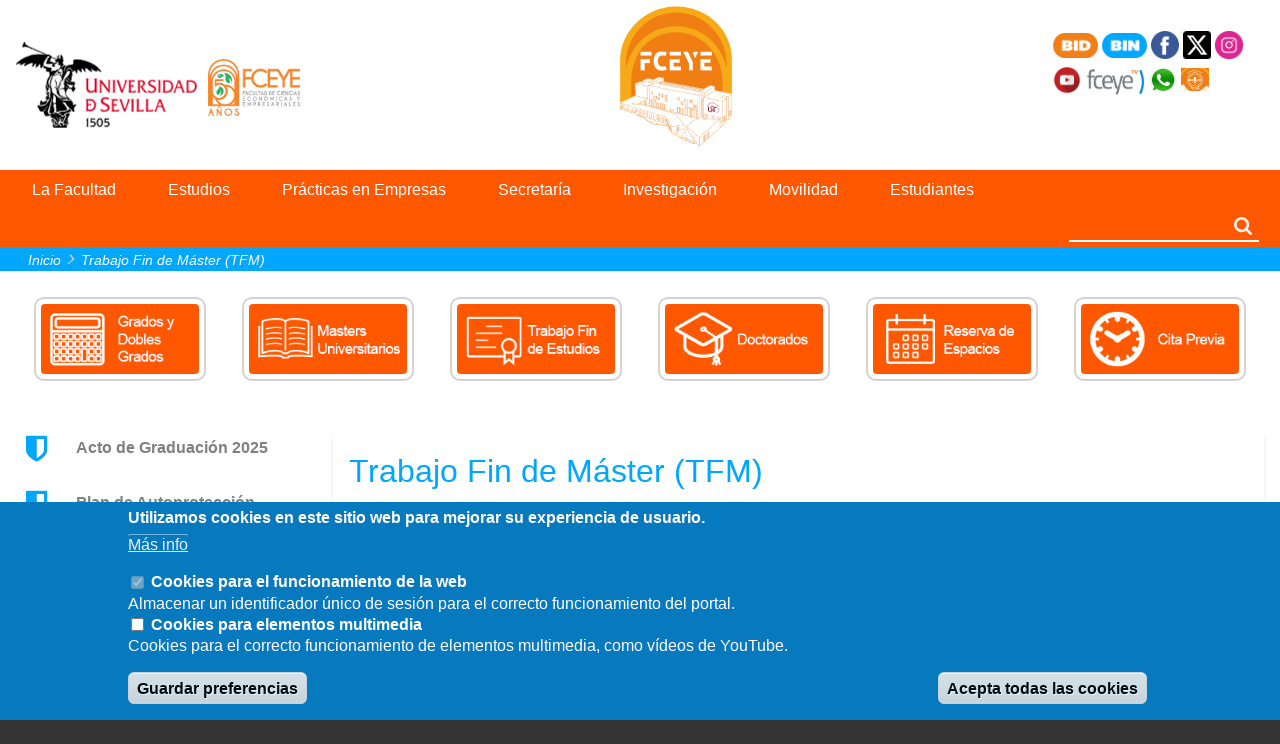

--- FILE ---
content_type: text/html; charset=UTF-8
request_url: https://fceye.us.es/index.php/estudios/trabajo-fin-de-master
body_size: 92417
content:
<!DOCTYPE html>
<html lang="es" dir="ltr" prefix="content: http://purl.org/rss/1.0/modules/content/  dc: http://purl.org/dc/terms/  foaf: http://xmlns.com/foaf/0.1/  og: http://ogp.me/ns#  rdfs: http://www.w3.org/2000/01/rdf-schema#  schema: http://schema.org/  sioc: http://rdfs.org/sioc/ns#  sioct: http://rdfs.org/sioc/types#  skos: http://www.w3.org/2004/02/skos/core#  xsd: http://www.w3.org/2001/XMLSchema# " class="no-js adaptivetheme">
  <head>
    
    <meta charset="utf-8" />
<meta name="Generator" content="Drupal 9 (https://www.drupal.org)" />
<meta name="MobileOptimized" content="width" />
<meta name="HandheldFriendly" content="true" />
<meta name="viewport" content="width=device-width, initial-scale=1.0" />
<style>div#sliding-popup, div#sliding-popup .eu-cookie-withdraw-banner, .eu-cookie-withdraw-tab {background: #0779BF} div#sliding-popup.eu-cookie-withdraw-wrapper { background: transparent; } #sliding-popup h1, #sliding-popup h2, #sliding-popup h3, #sliding-popup p, #sliding-popup label, #sliding-popup div, .eu-cookie-compliance-more-button, .eu-cookie-compliance-secondary-button, .eu-cookie-withdraw-tab { color: #ffffff;} .eu-cookie-withdraw-tab { border-color: #ffffff;}</style>
<link rel="icon" href="/sites/filosofia/files/favicon.ico" type="image/vnd.microsoft.icon" />
<link rel="canonical" href="https://fceye.us.es/index.php/estudios/trabajo-fin-de-master" />
<link rel="shortlink" href="https://fceye.us.es/index.php/node/80" />

    <link rel="dns-prefetch" href="//cdnjs.cloudflare.com"><title>Trabajo Fin de Máster (TFM) | Facultad de Ciencias Económicas y Empresariales</title>
    <link rel="stylesheet" media="all" href="/sites/economicas/files/css/css_i6V-Z_3MxxcculFinjs7BeGnhqBPpRkfsRLdkXeEn3k.css" />
<link rel="stylesheet" media="all" href="/sites/economicas/files/css/css_2m7ZFAp-pdtygwLdVOZukfGJht4Cu4szK_UcQ0graDs.css" />

    <script src="/core/assets/vendor/modernizr/modernizr.min.js?v=3.11.7"></script>
<script src="/core/misc/modernizr-additional-tests.js?v=3.11.7"></script>

  </head><body  class="layout-type--site-builder user-logged-out path-not-frontpage path-node path-estudios-trabajo-fin-de-master page-node-type--estudios theme-name--at-economicas">
        <a href="#block-at-economicas-content" class="visually-hidden focusable skip-link">Pasar al contenido principal</a>
    
      <div class="dialog-off-canvas-main-canvas" data-off-canvas-main-canvas>
    
<div class="page js-layout">
      <header class="l-pr page__row pr-header regions-multiple" role="banner" id="masthead">
    <div class="l-rw regions container pr-header__rw arc--2 hr--1-2" data-at-regions="">
      <div  data-at-region="1" data-at-block-count="2" class="l-r region pr-header__header-first" id="rid-header-first"><div id="block-logous" class="l-bl block block-config-provider--block-content block-plugin-id--block-content-387e71a5-4d31-4dfc-8b57-ab1ea508f880 block--type-basic block--view-mode-full">
  <div class="block__inner">

    <div class="block__content"><div class="clearfix text-formatted field field-block-content--body field-formatter-text-default field-name-body field-type-text-with-summary field-label-hidden has-single"><div class="field__items"><div class="field__item"><!--
<p class="logous"><a href="http://www.us.es/"><img alt="cabecera1-1" data-entity-type="" data-entity-uuid="" src="/sites/economicas/files/logo_us.png" /></a></p>
-->
<style type="text/css">
<!--/*--><![CDATA[/* ><!--*/

<!--/*--><![CDATA[/* ><!--*/
.pr-header .arc--2 .l-r:last-child, .pr-header .regions {
     height: 170px;
}
.pr-header__header-first {
    width: 320px !important;
}
#block-rrss {
    flex: 2 1 230px;
}
@media screen and (max-width: 768px){
.logous__fceye {
    display: none !important;
}
.logous__us{
    margin-bottom: 40px;
}
}

/*--><!]]]]><![CDATA[>*/

/*--><!]]>*/
</style><div class="logous" style="margin-top: 0; flex: 2 1 0%;display:flex;align-items:center;"><a class="logous__us" href="http://www.us.es/" style="flex:2;"><img alt="cabecera1-1" data-entity-type="" data-entity-uuid="" height="70" src="/sites/economicas/files/logo_us.png" /></a> <a class="logous__fceye" href="/50_Aniversario_FCEYE" style="flex:1;margin:5px 0 0 10px;"><img alt="Inicio FCEYE" src="/sites/economicas/files/contenido/50_aniversario/logo_50_aniv_250.png" /></a></div>
</div></div>
</div>
</div></div>
</div>
<div id="block-at-economicas-branding" class="l-bl block block-branding block-config-provider--system block-plugin-id--system-branding-block">
  <div class="block__inner block-branding__inner">

    <div class="block__content block-branding__content site-branding"></div></div>
</div>
</div>
      <div  data-at-region="2" data-at-block-count="2" class="l-r region pr-header__header-second" id="rid-header-second"><div id="block-logofacultad" class="l-bl block block-config-provider--block-content block-plugin-id--block-content-2997eef0-7b69-45b2-8db7-c977ba1049c9 block--type-basic block--view-mode-full">
  <div class="block__inner">

    <div class="block__content"><div class="clearfix text-formatted field field-block-content--body field-formatter-text-default field-name-body field-type-text-with-summary field-label-hidden has-single"><div class="field__items"><div class="field__item"><div class="logofacul"><a href="https://fceye.us.es"><img alt="logofceye.png" height="155" src="/sites/economicas/files/contenido/facultad/LOGO_FCEYE_sintexto.png" style="height:140px;margin-top:20px;" width="124" /></a>
<h5 style="text-align: center; color: #808080;font-size:12px;"> </h5>
</div>
</div></div>
</div>
</div></div>
</div>
<div id="block-rrss" class="l-bl block block-config-provider--block-content block-plugin-id--block-content-fe696961-8e70-401a-9f95-6a2e796ff992 block--type-basic block--view-mode-full">
  <div class="block__inner">

    <div class="block__content"><div class="clearfix text-formatted field field-block-content--body field-formatter-text-default field-name-body field-type-text-with-summary field-label-hidden has-single"><div class="field__items"><div class="field__item"><ul id="rrss"><li><a href="/la-facultad/boletin-informativo-digital" target="_blank"><img alt="BID" src="/sites/economicas/files/inline-images/BID.png" /></a> <a href="/blog" target="_blank"><img alt="BIN" src="/sites/economicas/files/inline-images/BIN.png" /></a></li>
	<li><a href="https://www.facebook.com/Facultad-de-Ciencias-Econ%C3%B3micas-y-Empresariales-Universidad-de-Sevilla-162378387154120/" target="_blank"><img alt="Facebook" src="/sites/economicas/files/facebook_icon.png" /></a></li>
	<li><a href="https://twitter.com/FceyeUs" rel="noopener" target="_blank"><img alt="" data-entity-type="file" data-entity-uuid="fe92af42-8930-4132-af6e-01ab268114da" height="453" src="/sites/economicas/files/inline-images/x.jpg" width="455" loading="lazy" /></a></li>
	<li><a href="https://www.instagram.com/fceyeus/" target="_blank"><img alt="Instagram" src="/sites/economicas/files/instagram-icon.png" /></a></li>
	<li><a href="https://www.youtube.com/@TVfceyeUS" target="_blank"><img alt="" data-entity-type="file" data-entity-uuid="dcb8899c-d977-4aa7-aaae-3710bbce61b9" height="512" src="/sites/economicas/files/logo_youtube.png" width="512" loading="lazy" /></a></li>
	<li><a href="https://tv.us.es/channel/F.CC.EE.%2BY%2BEMPRESARIALES/231487913" target="_blank"><img alt="TvUS" id="tvus" src="/sites/economicas/files/inline-images/logotvexpdentroMAY.png" /></a></li>
	<li><a href="https://fceye.us.es/canal_whatsapp" rel="noopener" target="_blank"><img alt="" data-entity-type="file" data-entity-uuid="69117445-e27c-4a77-83fd-d32fc3efa619" height="736" src="/sites/economicas/files/inline-images/whatsapp_fceye.jpg" width="736" loading="lazy" /></a></li>
	<li><a href="/podcast-de-la-facultad-de-ciencias-economicas-y-empresariales" target="_blank"><img alt="" data-entity-type="file" data-entity-uuid="ad049441-46cd-452b-9fdb-2ed72c825440" height="675" src="/sites/economicas/files/inline-images/logo_micro.png" width="788" loading="lazy" /></a></li>
</ul><p> </p>
</div></div>
</div>
</div></div>
</div>
</div>
    </div>
  </header>
      <div class="l-pr page__row pr-navbar" id="navbar">
    <div class="l-rw regions container pr-navbar__rw arc--1 hr--1" data-at-regions="">
      <div  data-at-region="1" data-at-block-count="2" class="l-r region pr-navbar__navbar" id="rid-navbar"><div id="block-navegacionprincipal" class="l-bl block block-config-provider--superfish block-plugin-id--superfish-main">
  <div class="block__inner">

    <div class="block__content">
<ul id="superfish-main" class="menu sf-menu sf-main sf-horizontal sf-style-blue" role="menu" aria-label="Menú">
  

            
  <li id="main-menu-link-contentac082201-6a48-43cd-82af-a3b2c111a8bb" class="sf-depth-1 menuparent sf-first" role="none">
    
          <span class="sf-depth-1 menuparent nolink" role="menuitem" aria-haspopup="true" aria-expanded="false">La Facultad</span>
    
    
    
              <ul role="menu">
      
      

  
  <li id="main-menu-link-contenteeda4f4d-8d15-4345-a38c-8c78d873d335" class="sf-depth-2 sf-no-children sf-first" role="none">
    
          <a href="/la-facultad/presentacion-resenas-historicas" class="sf-depth-2" role="menuitem">Presentación y Reseñas Históricas</a>
    
    
    
    
      </li>


  
  <li id="main-menu-link-content8060d6c3-3baa-46ee-b9b4-be34f5618ec8" class="sf-depth-2 sf-no-children" role="none">
    
          <a href="/la-facultad/acceso-y-ubicacion" class="sf-depth-2" role="menuitem">Acceso y Ubicación</a>
    
    
    
    
      </li>


  
  <li id="main-menu-link-content70ece7de-6362-40e4-b119-77f2f2852b62" class="sf-depth-2 sf-no-children" role="none">
    
          <a href="/la-facultad/organos-de-gobierno" class="sf-depth-2" role="menuitem">Órganos de Gobierno</a>
    
    
    
    
      </li>


            
  <li id="main-menu-link-content74976b81-5b7d-4af7-ab18-8505fcb5cd82" class="sf-depth-2 menuparent" role="none">
    
          <span class="sf-depth-2 menuparent nolink" role="menuitem" aria-haspopup="true" aria-expanded="false">Directorio</span>
    
    
    
              <ul role="menu">
      
      

  
  <li id="main-menu-link-contentf7895fd4-add4-4ef4-8e4c-b8a37ae7f11b" class="sf-depth-3 sf-no-children sf-first" role="none">
    
          <a href="/la-facultad/organos-de-gobierno/equipo-decanal" class="sf-depth-3" role="menuitem">Equipo de Gobierno</a>
    
    
    
    
      </li>


  
  <li id="main-menu-link-contentfe656205-aaee-47b3-8d1a-89299eaf6439" class="sf-depth-3 sf-no-children" role="none">
    
          <a href="/la-facultad/directorio/departamentos" class="sf-depth-3" role="menuitem">Departamentos</a>
    
    
    
    
      </li>


  
  <li id="main-menu-link-content8a544075-50a2-4056-bc2d-002d6ac8c2cd" class="sf-depth-3 sf-no-children" role="none">
    
          <a href="https://www.us.es/trabaja-en-la-us/directorio/personal-docente-e-investigador" class="sf-depth-3 sf-external" role="menuitem">Personal Docente e Investigador</a>
    
    
    
    
      </li>


  
  <li id="main-menu-link-contentabaee0fc-5352-476f-bd09-d19dd397d46a" class="sf-depth-3 sf-no-children sf-last" role="none">
    
          <a href="/la-facultad/directorio/directorio-personal-de-administracion-y-servicios" class="sf-depth-3" role="menuitem">Personal Técnico, de Gestión y de Adm. y Servicios</a>
    
    
    
    
      </li>



              </ul>
      
    
    
      </li>


  
  <li id="main-menu-link-contentc2a75c67-ff1c-42b8-b8f7-64bcadb1550f" class="sf-depth-2 sf-no-children" role="none">
    
          <a href="/la-facultad/informes-de-gestion" class="sf-depth-2" role="menuitem">Informes de Gestión</a>
    
    
    
    
      </li>


  
  <li id="main-menu-link-content5bd22b25-6b58-49ae-ab41-7782a827279a" class="sf-depth-2 sf-no-children" role="none">
    
          <a href="/la-facultad/memorias-academicas" title="Memorias Académicas de cursos anteriores" class="sf-depth-2" role="menuitem">Memorias Académicas</a>
    
    
    
    
      </li>


  
  <li id="main-menu-link-content6b4bcb67-e41e-4413-bbfd-004869aa7dfc" class="sf-depth-2 sf-no-children" role="none">
    
          <a href="https://fceye.us.es/sites/economicas/files/contenido/facultad/Norma%20Ba%CC%81sica%20de%20Comportamiento%20y%20Convivencia%20final.pdf" class="sf-depth-2 sf-external" role="menuitem">Normas de Convivencia FCEyE</a>
    
    
    
    
      </li>


  
  <li id="main-menu-link-contentc6f3dd68-ff01-4f9f-96e7-6adf4badc907" class="sf-depth-2 sf-no-children" role="none">
    
          <a href="https://fceye.us.es/sites/economicas/files/contenido/facultad/Plan_de_Comunicaci%C3%B3n_FCEYE_2024.pdf" class="sf-depth-2 sf-external" role="menuitem">Plan de Comunicación</a>
    
    
    
    
      </li>


  
  <li id="main-menu-link-contentf279b9fc-dfd0-4509-aeff-cc8521b638fa" class="sf-depth-2 sf-no-children" role="none">
    
          <a href="/la-facultad/boletin-informativo-digital" class="sf-depth-2" role="menuitem">BID - Boletín Informativo Digital</a>
    
    
    
    
      </li>


  
  <li id="main-menu-link-contentbc9583f5-37fe-42be-8e6c-8b0609cbc660" class="sf-depth-2 sf-no-children" role="none">
    
          <a href="https://fceye.us.es/trayectorias-academicas-excelentes" class="sf-depth-2 sf-external" role="menuitem">Trayectorias Académicas Excelentes</a>
    
    
    
    
      </li>


            
  <li id="main-menu-link-content77772833-d6d6-4024-87aa-a88640c67749" class="sf-depth-2 menuparent" role="none">
    
          <span class="sf-depth-2 menuparent nolink" role="menuitem" aria-haspopup="true" aria-expanded="false">Actos</span>
    
    
    
              <ul role="menu">
      
      

  
  <li id="main-menu-link-content9a6ad3e2-5902-4c02-8891-52ae21742a0c" class="sf-depth-3 sf-no-children sf-first" role="none">
    
          <a href="/servicio-a-estudiantes/acto-de-bienvenida" class="sf-depth-3" role="menuitem">Actos de Bienvenida</a>
    
    
    
    
      </li>


  
  <li id="main-menu-link-content3bfe9244-9609-49ea-97d2-7890c13e579c" class="sf-depth-3 sf-no-children" role="none">
    
          <a href="/servicio-a-estudiantes/acto-de-graduacion" class="sf-depth-3" role="menuitem">Actos de Graduación</a>
    
    
    
    
      </li>


  
  <li id="main-menu-link-contentb7da8331-a299-4e3d-9a7b-d92c388345d1" class="sf-depth-3 sf-no-children sf-last" role="none">
    
          <a href="/servicio-a-estudiantes/acto-de-investidura-de-doctores" class="sf-depth-3" role="menuitem">Actos de Investiduras de Doctores</a>
    
    
    
    
      </li>



              </ul>
      
    
    
      </li>


  
  <li id="main-menu-link-content668dfcb6-619a-42da-9def-3f99c7cf8480" class="sf-depth-2 sf-no-children" role="none">
    
          <a href="/la-facultad/reservas" class="sf-depth-2" role="menuitem">Reservas y Anulación</a>
    
    
    
    
      </li>



              </ul>
      
    
    
      </li>


            
  <li id="main-menu-link-contentc3b8a08d-1bdb-4f33-8d5b-eec5148b1f6e" class="active-trail sf-depth-1 menuparent" role="none">
    
          <span class="sf-depth-1 menuparent nolink" role="menuitem" aria-haspopup="true" aria-expanded="false">Estudios</span>
    
    
    
              <ul role="menu">
      
      

  
  <li id="main-menu-link-content102a21d5-6441-413a-97b0-b9ec6e993d1b" class="sf-depth-2 sf-no-children sf-first" role="none">
    
          <a href="https://www.us.es/laUS/secretaria-general/normativas" class="sf-depth-2 sf-external" role="menuitem">Normativa básica de Estudios</a>
    
    
    
    
      </li>


  
  <li id="main-menu-link-contente492dc23-db25-47d9-b9d3-2ff2c22c4d9d" class="sf-depth-2 sf-no-children" role="none">
    
          <a href="/estudios/trabajo-fin-de-grado" class="sf-depth-2" role="menuitem">Trabajo Fin de Grado (TFG)</a>
    
    
    
    
      </li>


  
  <li id="main-menu-link-contente2f5c482-f6b9-4cf3-b3f0-ebf98d2b5f88" class="active-trail sf-depth-2 sf-no-children" role="none">
    
          <a href="/estudios/trabajo-fin-de-master" class="is-active sf-depth-2" role="menuitem">Trabajo Fin de Máster (TFM)</a>
    
    
    
    
      </li>


            
  <li id="main-menu-link-content392a72d1-171b-4000-889b-87fed10d8f92" class="sf-depth-2 menuparent" role="none">
    
          <span class="sf-depth-2 menuparent nolink" role="menuitem" aria-haspopup="true" aria-expanded="false">Calendario Académico</span>
    
    
    
              <ul role="menu">
      
      

  
  <li id="main-menu-link-content2f4f7743-539b-4b52-857a-fff5f13a50c2" class="sf-depth-3 sf-no-children sf-first" role="none">
    
          <a href="https://fceye.us.es/sites/economicas/files/contenido/secretaria/info-matricua-2025-26/Calendario%20Acad%C3%A9mico%20Econ%C3%B3micas%2025-26.pdf" class="sf-depth-3 sf-external" role="menuitem">Calendario Académico FCEYE Curso 2025-26</a>
    
    
    
    
      </li>


  
  <li id="main-menu-link-content3edadc54-e2c2-479f-82ba-3d778a219e0c" class="sf-depth-3 sf-no-children" role="none">
    
          <a href="https://www.us.es/calendario-academico" class="sf-depth-3 sf-external" role="menuitem">Calendario Académico US</a>
    
    
    
    
      </li>


  
  <li id="main-menu-link-contentfa5a6a50-46cc-44c4-8248-f23b2bc3fb15" class="sf-depth-3 sf-no-children" role="none">
    
          <a href="https://cat.us.es/sites/default/files/2025-03/calendario-academico-2025-2026-cg.pdf" class="sf-depth-3 sf-external" role="menuitem">Calendario Académico US Curso 2025-26</a>
    
    
    
    
      </li>



              </ul>
      
    
    
      </li>


            
  <li id="main-menu-link-contente5793128-2512-46c5-af8d-04f4113b7bd9" class="sf-depth-2 menuparent" role="none">
    
          <span class="sf-depth-2 menuparent nolink" role="menuitem" aria-haspopup="true" aria-expanded="false">Calendario de Exámenes</span>
    
    
    
              <ul role="menu">
      
      

  
  <li id="main-menu-link-contentc6ce7a28-42c8-4ace-bdf7-48b6138d13e9" class="sf-depth-3 sf-no-children sf-first" role="none">
    
          <a href="/estudios/calendario-de-examenes/curso-2025-26" class="sf-depth-3" role="menuitem">Curso 2025-26</a>
    
    
    
    
      </li>



              </ul>
      
    
    
      </li>


            
  <li id="main-menu-link-content13ba73f3-a0b0-49c6-8bb2-9361305ee0c1" class="sf-depth-2 menuparent" role="none">
    
          <span class="sf-depth-2 menuparent nolink" role="menuitem" aria-haspopup="true" aria-expanded="false">Horarios</span>
    
    
    
              <ul role="menu">
      
      

  
  <li id="main-menu-link-content535b9c03-9ff2-48fb-85f8-60018a4cb541" class="sf-depth-3 sf-no-children sf-first" role="none">
    
          <a href="/estudios/horarios/horario-grados" class="sf-depth-3" role="menuitem">Horario Grados</a>
    
    
    
    
      </li>


  
  <li id="main-menu-link-contentae51a0d6-bc2c-44b1-b2c6-d155fe0b2f12" class="sf-depth-3 sf-no-children" role="none">
    
          <a href="/estudios/horarios/horarios-de-master" title="Horarios de Máster" class="sf-depth-3" role="menuitem">Horarios de Máster</a>
    
    
    
    
      </li>


  
  <li id="main-menu-link-content99e36e46-ff46-4940-b11a-33eaff776e5b" class="sf-depth-3 sf-no-children" role="none">
    
          <a href="https://fceye.us.es/sites/economicas/files/contenido/estudios/horarios/DISTR.%20GRUPOS%2025-26%20GRADOS.pdf" class="sf-depth-3 sf-external" role="menuitem">Distribución de Grupos Grados</a>
    
    
    
    
      </li>


  
  <li id="main-menu-link-content2a600569-b072-40ef-88fb-5067ced5fd53" class="sf-depth-3 sf-no-children sf-last" role="none">
    
          <a href="https://fceye.us.es/sites/economicas/files/contenido/estudios/horarios/Distribucci%C3%B3n%20Aulas%20Master%202025-26.pdf" class="sf-depth-3 sf-external" role="menuitem">Distribución de Aulas Máster</a>
    
    
    
    
      </li>



              </ul>
      
    
    
      </li>


  
  <li id="main-menu-link-content56062f87-68a0-4b51-a5d3-e373ac257994" class="sf-depth-2 sf-no-children" role="none">
    
          <a href="/estudios/profesores-por-asignatura-curso-2025-26" class="sf-depth-2" role="menuitem">Profesores por asignatura</a>
    
    
    
    
      </li>


            
  <li id="main-menu-link-content40f78d9c-c761-4bf5-b388-4d6da1678765" class="sf-depth-2 menuparent" role="none">
    
          <span class="sf-depth-2 menuparent nolink" role="menuitem" aria-haspopup="true" aria-expanded="false">Planes de Estudios</span>
    
    
    
              <ul role="menu">
      
      

  
  <li id="main-menu-link-content6f5ece73-febc-49e9-b28c-d31606c1728f" class="sf-depth-3 sf-no-children sf-first" role="none">
    
          <a href="/estudios/planes-de-estudios/grados" class="sf-depth-3" role="menuitem">Grados y Dobles Grados</a>
    
    
    
    
      </li>


  
  <li id="main-menu-link-content96afb8d1-d5e0-4ace-8e7c-aad314118237" class="sf-depth-3 sf-no-children" role="none">
    
          <a href="/estudios/planes-de-estudio/master-universitarios" class="sf-depth-3" role="menuitem">Másteres Universitarios</a>
    
    
    
    
      </li>


  
  <li id="main-menu-link-content79ceac5a-2d02-4e7e-a5e3-7ee2933684d0" class="sf-depth-3 sf-no-children" role="none">
    
          <a href="/estudios/planes-de-estudio/doctorados" class="sf-depth-3" role="menuitem">Doctorados</a>
    
    
    
    
      </li>



              </ul>
      
    
    
      </li>



              </ul>
      
    
    
      </li>


            
  <li id="main-menu-link-contentf690c0e5-1024-4dec-a610-70aac4fd4657" class="sf-depth-1 menuparent" role="none">
    
          <span class="sf-depth-1 menuparent nolink" role="menuitem" aria-haspopup="true" aria-expanded="false">Prácticas en Empresas</span>
    
    
    
              <ul role="menu">
      
      

  
  <li id="main-menu-link-content04d49076-4071-4c11-9c5d-d2cde887693b" class="sf-depth-2 sf-no-children sf-first" role="none">
    
          <a href="/practicas-en-empresas/presentacion" class="sf-depth-2" role="menuitem">Presentación</a>
    
    
    
    
      </li>


  
  <li id="main-menu-link-contentcd1fca0f-396b-49bd-90bd-cded18749cd9" class="sf-depth-2 sf-no-children" role="none">
    
          <a href="/practicas-en-empresas/programas-docentes" class="sf-depth-2" role="menuitem">Programas Docentes</a>
    
    
    
    
      </li>


            
  <li id="main-menu-link-contentef704b2f-9d2d-4455-a5c4-dafd5d21f5e9" class="sf-depth-2 menuparent" role="none">
    
          <span class="sf-depth-2 menuparent nolink" role="menuitem" aria-haspopup="true" aria-expanded="false">Información para Empresas</span>
    
    
    
              <ul role="menu">
      
      

  
  <li id="main-menu-link-contentdd2379c9-6f6a-4d54-b944-ece2ea4e9dcc" class="sf-depth-3 sf-no-children sf-first" role="none">
    
          <a href="/practicas-en-empresas/informacion-para-empresas/formalizacion-de-convenio-de-practicas" class="sf-depth-3" role="menuitem">Formalización de convenio de prácticas</a>
    
    
    
    
      </li>


  
  <li id="main-menu-link-contentb1b0910c-c3dd-41ae-9082-4bc26746e55a" class="sf-depth-3 sf-no-children" role="none">
    
          <a href="/practicas-en-empresas/informacion-para-empresas/caracteristicas-de-las-practicas" class="sf-depth-3" role="menuitem">Características de las prácticas</a>
    
    
    
    
      </li>


  
  <li id="main-menu-link-content40ae814b-c632-4421-a1f7-1f3c137fa550" class="sf-depth-3 sf-no-children" role="none">
    
          <a href="/practicas-en-empresas/informacion-para-empresas/ventajas-para-las-empresas" class="sf-depth-3" role="menuitem">Ventajas para las empresas</a>
    
    
    
    
      </li>


  
  <li id="main-menu-link-content9c2db1f8-f290-40b0-a87f-be05e4a459cc" class="sf-depth-3 sf-no-children" role="none">
    
          <a href="/practicas-en-empresas/informacion-para-empresas/como-solicitar-un-alumno-a-en-practicas" class="sf-depth-3" role="menuitem">Cómo solicitar un alumno/a en prácticas</a>
    
    
    
    
      </li>


  
  <li id="main-menu-link-contentacfaf4ed-36ae-41b1-bef2-5ddbd7dd3633" class="sf-depth-3 sf-no-children" role="none">
    
          <a href="/practicas-en-empresas/informacion-para-empresas/criterios-de-preseleccion-de-alumnos-as" class="sf-depth-3" role="menuitem">Criterios de selección de alumnos/as</a>
    
    
    
    
      </li>


  
  <li id="main-menu-link-content59f10987-d795-424c-8516-9aa93904a013" class="sf-depth-3 sf-no-children" role="none">
    
          <a href="/practicas-en-empresas/informacion-para-empresas/seguridad-social" class="sf-depth-3" role="menuitem">Seguridad Social</a>
    
    
    
    
      </li>


  
  <li id="main-menu-link-contenta0fc1c5e-1c4f-45f5-9459-97012821f839" class="sf-depth-3 sf-no-children sf-last" role="none">
    
          <a href="/practicas-en-empresas/informacion-para-empresas/preguntas-mas-frecuentes" class="sf-depth-3" role="menuitem">Preguntas más frecuentes</a>
    
    
    
    
      </li>



              </ul>
      
    
    
      </li>


            
  <li id="main-menu-link-contente3de26a4-bcf6-4536-a91b-9818f34a74af" class="sf-depth-2 menuparent" role="none">
    
          <span class="sf-depth-2 menuparent nolink" role="menuitem" aria-haspopup="true" aria-expanded="false">Información Estudiantes</span>
    
    
    
              <ul role="menu">
      
      

  
  <li id="main-menu-link-content1d6fb982-b4d5-4061-a35f-5845d5469ae3" class="sf-depth-3 sf-no-children sf-first" role="none">
    
          <a href="/practicas-en-empresas/informacion-para-alumnos/informacion-general-sobre-las-practicas" class="sf-depth-3" role="menuitem">Información general sobre las prácticas</a>
    
    
    
    
      </li>


  
  <li id="main-menu-link-contenteab6f52b-3b36-468a-a646-51d9de64d7fe" class="sf-depth-3 sf-no-children" role="none">
    
          <a href="https://fceye.us.es/sites/economicas/files/contenido/practicas/Sesión%20informativa-Prácticas_MAYO25.%20Subir%20web.pdf" title="Presentación asignatura Prácticas Curriculares 2025-26" class="sf-depth-3 sf-external" role="menuitem">Sesión presentación Asignatura Curso 25-26</a>
    
    
    
    
      </li>


  
  <li id="main-menu-link-content11ae8a03-ded3-4c18-840a-f5d4fcd0b62a" class="sf-depth-3 sf-no-children" role="none">
    
          <a href="https://fceye.us.es/ventajas-de-cursar-practicas-curriculares-en-la-fceye" title="Ventajas de cursar Prácticas Curriculares en la FCEYE" class="sf-depth-3 sf-external" role="menuitem">Ventajas de cursar Prácticas Curriculares en la FCEYE</a>
    
    
    
    
      </li>


  
  <li id="main-menu-link-content01e9ab44-5285-4e35-b259-ac5dddb30d16" class="sf-depth-3 sf-no-children" role="none">
    
          <a href="/practicas-en-empresas/informacion-para-alumnos/solicitud-y-adjudicacion-de-practicas" class="sf-depth-3" role="menuitem">Solicitud y adjudicación de prácticas</a>
    
    
    
    
      </li>


  
  <li id="main-menu-link-content5927a2b5-b47e-402f-b5a0-4aac1a0deeea" class="sf-depth-3 sf-no-children" role="none">
    
          <a href="/practicas-en-empresas/informacion-para-alumnos/incorporacion-y-realizacion-de-las-practicas" class="sf-depth-3" role="menuitem">Incorporación y realización de las prácticas</a>
    
    
    
    
      </li>


  
  <li id="main-menu-link-content7a2f7ea2-a47e-4f88-9d6b-ff9164aefe31" class="sf-depth-3 sf-no-children" role="none">
    
          <a href="/practicas-en-empresas/informacion-para-alumnos/finalizacion-y-calificacion-de-las-practicas" class="sf-depth-3" role="menuitem">Finalización y calificación de las prácticas</a>
    
    
    
    
      </li>


  
  <li id="main-menu-link-contentbcfa3c39-29d8-4009-b2c9-bbabdb912b6d" class="sf-depth-3 sf-no-children" role="none">
    
          <a href="/practicas-en-empresas/informacion-para-alumnos/reconocimiento-convalidacion-de-las-practicas" class="sf-depth-3" role="menuitem">Reconocimiento (convalidación) de las prácticas</a>
    
    
    
    
      </li>


  
  <li id="main-menu-link-content1c9d6962-7c92-476e-b85b-1efa3b0b7904" class="sf-depth-3 sf-no-children" role="none">
    
          <a href="/practicas-en-empresas/informacion-estudiantes/solicitud-vidasituacion-laboral" class="sf-depth-3" role="menuitem">Solicitud Vida/Situación Laboral</a>
    
    
    
    
      </li>


  
  <li id="main-menu-link-content6fe5f7ab-47ac-494d-baa8-c8be07d74c83" class="sf-depth-3 sf-no-children sf-last" role="none">
    
          <a href="/practicas-en-empresas/informacion-para-alumnos/preguntas-mas-frecuentes" class="sf-depth-3" role="menuitem">Preguntas más frecuentes</a>
    
    
    
    
      </li>



              </ul>
      
    
    
      </li>


            
  <li id="main-menu-link-contentc769e368-d382-4e20-83df-6c3a66b87b14" class="sf-depth-2 menuparent" role="none">
    
          <span class="sf-depth-2 menuparent nolink" role="menuitem" aria-haspopup="true" aria-expanded="false">Información Seguridad Social - NUSS</span>
    
    
    
              <ul role="menu">
      
      

  
  <li id="main-menu-link-content85ddd3f8-9d4e-463f-a760-447c4f4e8ed5" class="sf-depth-3 sf-no-children sf-first" role="none">
    
          <a href="/practicas-en-empresas/informacion-seguridad-social-nuss/informacion-sobre-numero-seguridad-social" class="sf-depth-3" role="menuitem">Información sobre Número Seguridad Social (NUSS)</a>
    
    
    
    
      </li>


  
  <li id="main-menu-link-content8df32cc1-9a24-4e2c-8b2e-c2a7647b2065" class="sf-depth-3 sf-no-children" role="none">
    
          <a href="https://fceye.us.es/sites/economicas/files/contenido/practicas/FCEYE_como_obtener_el_NUSS_1.mp4" class="sf-depth-3 sf-external" role="menuitem">Cómo obtener el NUSS</a>
    
    
    
    
      </li>


  
  <li id="main-menu-link-contente20aed8e-3613-497d-94ee-d9686d12a2aa" class="sf-depth-3 sf-no-children" role="none">
    
          <a href="https://fceye.us.es/sites/economicas/files/contenido/practicas/FCEYE_como_comprobrar_mi_NUSS_1.mp4" class="sf-depth-3 sf-external" role="menuitem">Cómo comprobar mi NUSS</a>
    
    
    
    
      </li>


  
  <li id="main-menu-link-contenta94ec567-9d09-4754-aa74-d8dfdaa1a30c" class="sf-depth-3 sf-no-children sf-last" role="none">
    
          <a href="/practicas-en-empresas/informacion-seguridad-social-nuss/matricula-y-seguridad-social" class="sf-depth-3" role="menuitem">Matrícula y Seguridad Social</a>
    
    
    
    
      </li>



              </ul>
      
    
    
      </li>


            
  <li id="main-menu-link-content76ebcc15-d5f7-4b84-b6eb-250363d575d8" class="sf-depth-2 menuparent" role="none">
    
          <span class="sf-depth-2 menuparent nolink" role="menuitem" aria-haspopup="true" aria-expanded="false">Información para Tutores Académicos</span>
    
    
    
              <ul role="menu">
      
      

  
  <li id="main-menu-link-contentf129ce74-f6f3-4590-b563-2bdecd67c23e" class="sf-depth-3 sf-no-children sf-first" role="none">
    
          <a href="https://fceye.us.es/sites/economicas/files/contenido/practicas/SESION%20INFORMATIVA%20TUTORES%20PRACTICAS%20CURRICULARES.OCTUBRE%2024.OBSERVATORIO%20PRACTICA-T.pdf" class="sf-depth-3 sf-external" role="menuitem">Sesión informativa octubre 2024</a>
    
    
    
    
      </li>


  
  <li id="main-menu-link-contente8d210e0-b711-4c72-bf88-61c2f605f221" class="sf-depth-3 sf-no-children" role="none">
    
          <a href="/practicas-en-empresas/informacion-para-tutores/gestion-de-las-practicas" class="sf-depth-3" role="menuitem">Gestión de las prácticas</a>
    
    
    
    
      </li>


  
  <li id="main-menu-link-content70119270-7769-4059-878f-2ef9ee7eb966" class="sf-depth-3 sf-no-children" role="none">
    
          <a href="/practicas-en-empresas/informacion-para-tutores/asignacion-de-estudiantes-tutelados" class="sf-depth-3" role="menuitem">Asignación de estudiantes tutelados</a>
    
    
    
    
      </li>


  
  <li id="main-menu-link-content598fc30b-9b51-4a72-8808-f0c3bd17d6d2" class="sf-depth-3 sf-no-children" role="none">
    
          <a href="/practicas-en-empresas/informacion-para-tutores/seguimiento-de-las-practicas" class="sf-depth-3" role="menuitem">Seguimiento de las prácticas</a>
    
    
    
    
      </li>


  
  <li id="main-menu-link-content31b22bed-b950-4cef-b683-43d30350c9cc" class="sf-depth-3 sf-no-children" role="none">
    
          <a href="/practicas-en-empresas/informacion-para-tutores/evaluacion-de-las-practicas" class="sf-depth-3" role="menuitem">Evaluación de las prácticas</a>
    
    
    
    
      </li>


  
  <li id="main-menu-link-contentca9d284e-0c41-4fa1-9f9f-95a1fa664151" class="sf-depth-3 sf-no-children sf-last" role="none">
    
          <a href="/practicas-en-empresas/informacion-para-tutores/preguntas-mas-frecuentes" class="sf-depth-3" role="menuitem">Preguntas más frecuentes</a>
    
    
    
    
      </li>



              </ul>
      
    
    
      </li>


  
  <li id="main-menu-link-contentd35186ce-b72d-4929-9f12-98a5d6663bed" class="sf-depth-2 sf-no-children" role="none">
    
          <a href="https://fceye.us.es/sites/economicas/files/contenido/practicas/DOSSIER%20PRACTICAS%20EXTERNAS%20CURRICULARES.25-26%20ULTIMA%20VERSION.pdf" class="sf-depth-2 sf-external" role="menuitem">Dossier Pract. Curriculares 25-26</a>
    
    
    
    
      </li>


  
  <li id="main-menu-link-contentc2a697bc-7583-4984-a15a-36955a052659" class="sf-depth-2 sf-no-children" role="none">
    
          <a href="/practicas-en-empresas/impresos-y-formularios" class="sf-depth-2" role="menuitem">Normativas, Impresos y Formularios</a>
    
    
    
    
      </li>


  
  <li id="main-menu-link-content6dbb315f-227e-4afa-aba7-b0400c82a296" class="sf-depth-2 sf-no-children" role="none">
    
          <a href="/practicas-en-empresas/practicas-internacionales" class="sf-depth-2" role="menuitem">Prácticas Internacionales</a>
    
    
    
    
      </li>


  
  <li id="main-menu-link-content1499f69c-c66b-4dab-baf1-2c28f43c45e8" class="sf-depth-2 sf-no-children" role="none">
    
          <a href="https://fceye.us.es/sites/economicas/files/contenido/practicas/PRACTICAS_EXTRACURRICULARES_VOLUNTARIAS%20(2).pdf" class="sf-depth-2 sf-external" role="menuitem">Prácticas Extracurriculares (Voluntarias)</a>
    
    
    
    
      </li>


  
  <li id="main-menu-link-contentc7424a3e-8524-4d6c-957b-972649597b2b" class="sf-depth-2 sf-no-children" role="none">
    
          <a href="https://alojaexternos.us.es/practicat/" class="sf-depth-2 sf-external" role="menuitem">Practica-T</a>
    
    
    
    
      </li>


            
  <li id="main-menu-link-content0a529568-8fc0-47f3-bb2c-81a053147d65" class="sf-depth-2 menuparent" role="none">
    
          <span class="sf-depth-2 menuparent nolink" role="menuitem" aria-haspopup="true" aria-expanded="false">Jornadas Práctica-T</span>
    
    
    
              <ul role="menu">
      
      

  
  <li id="main-menu-link-content9ed841fe-d082-436a-a7c1-9dba70e9f0eb" class="sf-depth-3 sf-no-children sf-first" role="none">
    
          <a href="https://fceye.us.es/sites/economicas/files/contenido/practicas/Memoria%20Finalizaci%C3%B3n%20de%20Proyecto_%20Observatorio%2024_25.pdf" class="sf-depth-3 sf-external" role="menuitem">II JORNADA PRACTICA-T. CURSO 25-26</a>
    
    
    
    
      </li>


  
  <li id="main-menu-link-contenta15cafea-8e2c-4813-a076-669894b5698c" class="sf-depth-3 sf-no-children sf-last" role="none">
    
          <a href="https://fceye.us.es/sites/economicas/files/contenido/practicas/MEMORIA%20JUSTIFICATIVA.%20PRACTICA-T.CURSO%2023-24.pdf" class="sf-depth-3 sf-external" role="menuitem">I JORNADA PRACTICA-T. CURSO 24-25</a>
    
    
    
    
      </li>



              </ul>
      
    
    
      </li>



              </ul>
      
    
    
      </li>


            
  <li id="main-menu-link-content77f206bd-4e74-4688-b9c4-a6be3b06a1b1" class="sf-depth-1 menuparent" role="none">
    
          <span class="sf-depth-1 menuparent nolink" role="menuitem" aria-haspopup="true" aria-expanded="false">Secretaría</span>
    
    
    
              <ul role="menu">
      
      

  
  <li id="main-menu-link-content9db232d4-bf58-481c-8b70-1756818de6ec" class="sf-depth-2 sf-no-children sf-first" role="none">
    
          <a href="https://institucional.us.es/cprevias/index.php?ce=1" class="sf-depth-2 sf-external" role="menuitem">Cita Previa</a>
    
    
    
    
      </li>


  
  <li id="main-menu-link-content5728acbd-813f-49b7-9403-929a71d23a79" class="sf-depth-2 sf-no-children" role="none">
    
          <a href="/sites/economicas/files/contenido/secretaria/registro_electronico_fceye_1.pdf" class="sf-depth-2" role="menuitem">Registro Electrónico</a>
    
    
    
    
      </li>


  
  <li id="main-menu-link-content4509e583-605a-463d-b3a6-c83b6c034d55" class="sf-depth-2 sf-no-children" role="none">
    
          <a href="/secretaria/horarios" class="sf-depth-2" role="menuitem">Horarios</a>
    
    
    
    
      </li>


            
  <li id="main-menu-link-content58c563fe-0e2d-4a90-8013-3602667b4905" class="sf-depth-2 menuparent" role="none">
    
          <span class="sf-depth-2 menuparent nolink" role="menuitem" aria-haspopup="true" aria-expanded="false">Admisión</span>
    
    
    
              <ul role="menu">
      
      

  
  <li id="main-menu-link-contente0e5c67e-47b3-4f01-a145-08287bddeaf4" class="sf-depth-3 sf-no-children sf-first" role="none">
    
          <a href="https://www.juntadeandalucia.es/economiaconocimientoempresasyuniversidad/sguit/?q=grados" class="sf-depth-3 sf-external" role="menuitem">Plazo de Preincripción para los Grados</a>
    
    
    
    
      </li>


  
  <li id="main-menu-link-contentb2b6522f-3a76-4e5b-8af6-d35b4f58c0de" class="sf-depth-3 sf-no-children sf-last" role="none">
    
          <a href="https://www.juntadeandalucia.es/economiaconocimientoempresasyuniversidad/sguit/?q=masteres" class="sf-depth-3 sf-external" role="menuitem">Plazo de Preincripción para los Másteres</a>
    
    
    
    
      </li>



              </ul>
      
    
    
      </li>


            
  <li id="main-menu-link-content8dfd2cb6-f354-4e50-8930-c5c2e2a72d32" class="sf-depth-2 menuparent" role="none">
    
          <span class="sf-depth-2 menuparent nolink" role="menuitem" aria-haspopup="true" aria-expanded="false">Matrícula</span>
    
    
    
              <ul role="menu">
      
      

  
  <li id="main-menu-link-content1f2f8123-54f3-4914-9286-90cce7133460" class="sf-depth-3 sf-no-children sf-first" role="none">
    
          <a href="/secretaria/matricula/acceso-preinscripcion-y-matricula" class="sf-depth-3" role="menuitem">Acceso, Preinscripción y Matrícula</a>
    
    
    
    
      </li>


  
  <li id="main-menu-link-content478a8076-05ba-4a19-be6d-2e99d0002b65" class="sf-depth-3 sf-no-children" role="none">
    
          <a href="https://estudiantes.us.es/faqs-acceso-estudios-grados-universitarios" class="sf-depth-3 sf-external" role="menuitem">Estudios de Grado</a>
    
    
    
    
      </li>


  
  <li id="main-menu-link-content16eaece2-8e93-418d-91ea-5a73a984787c" class="sf-depth-3 sf-no-children" role="none">
    
          <a href="https://estudiantes.us.es/faqs-master-universitario" class="sf-depth-3 sf-external" role="menuitem">Estudios de Másteres</a>
    
    
    
    
      </li>


  
  <li id="main-menu-link-content41428a0e-9ab9-4ef7-b14c-0a5b842cd342" class="sf-depth-3 sf-no-children" role="none">
    
          <a href="/secretaria/matricula/informacion-matricula-2024-25" title="Información Matrícula 2024-25" class="sf-depth-3" role="menuitem">Información Matrícula 2024-25</a>
    
    
    
    
      </li>


  
  <li id="main-menu-link-content64b8ee34-4898-4e99-b041-72d9c639c278" class="sf-depth-3 sf-no-children" role="none">
    
          <a href="/secretaria/matricula/informacion-matricula-2025-26" class="sf-depth-3" role="menuitem">Información Matrícula 2025-26</a>
    
    
    
    
      </li>


  
  <li id="main-menu-link-content203bae6d-14d9-491f-a357-00c86c3b88e4" class="sf-depth-3 sf-no-children" role="none">
    
          <a href="/secretaria/matricula/traslado-de-expedientes" class="sf-depth-3" role="menuitem">Traslados de exp. a Títulos de Grado</a>
    
    
    
    
      </li>


  
  <li id="main-menu-link-content09452c32-c1af-43cc-9da9-6ff5a9af481c" class="sf-depth-3 sf-no-children" role="none">
    
          <a href="https://cat.us.es/que-es-el-carne-universitario/que-es-el-carne-universitario" class="sf-depth-3 sf-external" role="menuitem">Carné de Estudiante</a>
    
    
    
    
      </li>


  
  <li id="main-menu-link-contentfb0982f5-f555-48a5-b919-a254bab90012" class="sf-depth-3 sf-no-children" role="none">
    
          <a href="/secretaria/matricula/estudiantes-con-necesidades-academicas-especiales" title="Alumnos de Nuevo Ingreso" class="sf-depth-3" role="menuitem">Estudiantes con necesidades académicas especiales</a>
    
    
    
    
      </li>



              </ul>
      
    
    
      </li>


  
  <li id="main-menu-link-contentc7e45acc-eac3-4d7d-823d-d15431e494e5" class="sf-depth-2 sf-no-children" role="none">
    
          <a href="/secretaria/plazos-y-procedimientos" class="sf-depth-2" role="menuitem">Plazos y Procedimientos</a>
    
    
    
    
      </li>


  
  <li id="main-menu-link-content1cd8b149-5709-41ed-8bd9-692eed9d36a0" class="sf-depth-2 sf-no-children" role="none">
    
          <a href="/secretaria/titulos" class="sf-depth-2" role="menuitem">Títulos</a>
    
    
    
    
      </li>


  
  <li id="main-menu-link-content5d07d4f2-21e0-4077-bb95-e9291f3dae2e" class="sf-depth-2 sf-no-children" role="none">
    
          <a href="/secretaria/impresos-y-formularios" class="sf-depth-2" role="menuitem">Impresos y Formularios</a>
    
    
    
    
      </li>



              </ul>
      
    
    
      </li>


            
  <li id="main-menu-link-contente7a5f825-c0bb-40c7-ad20-ac54f1fbc2c1" class="sf-depth-1 menuparent" role="none">
    
          <span class="sf-depth-1 menuparent nolink" role="menuitem" aria-haspopup="true" aria-expanded="false">Investigación</span>
    
    
    
              <ul role="menu">
      
      

  
  <li id="main-menu-link-contentfd3439aa-bf41-4d84-8497-f9a08b31ec63" class="sf-depth-2 sf-no-children sf-first" role="none">
    
          <a href="/investigacion/guia-de-investigacion" class="sf-depth-2" role="menuitem">Investigación FCEYE</a>
    
    
    
    
      </li>


  
  <li id="main-menu-link-content225fa74d-3a09-4eb5-af0c-ef96f707b400" class="sf-depth-2 sf-no-children" role="none">
    
          <a href="/investigacion/doctorado" class="sf-depth-2" role="menuitem">Doctorado</a>
    
    
    
    
      </li>


            
  <li id="main-menu-link-contente8d9abcc-37ad-494b-84c8-f162f3918c56" class="sf-depth-2 menuparent" role="none">
    
          <span class="sf-depth-2 menuparent nolink" role="menuitem" aria-haspopup="true" aria-expanded="false">Grupos de Investigación</span>
    
    
    
              <ul role="menu">
      
      

  
  <li id="main-menu-link-contente7ac6ab7-c57e-44d9-b91d-f73b44759945" class="sf-depth-3 sf-no-children sf-first" role="none">
    
          <a href="/investigacion/grupos-de-investigacion/economia-historia-economica-y-metodos-cuantitativos" class="sf-depth-3" role="menuitem">Economía, Historia Económica y Métodos cuantitativos</a>
    
    
    
    
      </li>


  
  <li id="main-menu-link-contentf527279c-3f49-4682-8736-06bf3cfbd208" class="sf-depth-3 sf-no-children" role="none">
    
          <a href="/investigacion/grupos-de-investigacion/empresas-finanzas-y-contabilidad" class="sf-depth-3" role="menuitem">Empresas, Finanzas y Contabilidad</a>
    
    
    
    
      </li>


  
  <li id="main-menu-link-content3eb87ce3-35fe-4075-a5ba-3985870c3bbb" class="sf-depth-3 sf-no-children" role="none">
    
          <a href="/investigacion/grupos-de-investigacion/juridico-economico" class="sf-depth-3" role="menuitem">Jurídico-Económico</a>
    
    
    
    
      </li>


  
  <li id="main-menu-link-content78986306-3003-405c-beb1-38262bcaef2d" class="sf-depth-3 sf-no-children sf-last" role="none">
    
          <a href="/investigacion/grupos-de-investigacion/interdisciplinar" class="sf-depth-3" role="menuitem">Interdisciplinar</a>
    
    
    
    
      </li>



              </ul>
      
    
    
      </li>


  
  <li id="main-menu-link-content3ce8d804-1360-4a6d-aa1c-fd30bdeb42df" class="sf-depth-2 sf-no-children" role="none">
    
          <a href="/investigacion/informacion-y-convocatorias" class="sf-depth-2" role="menuitem">Información y Convocatorias</a>
    
    
    
    
      </li>


            
  <li id="main-menu-link-content627f829e-64c8-451f-b2f4-c8154b3e216f" class="sf-depth-2 menuparent" role="none">
    
          <span class="sf-depth-2 menuparent nolink" role="menuitem" aria-haspopup="true" aria-expanded="false">Premio a la mejor publicación científica</span>
    
    
    
              <ul role="menu">
      
      

  
  <li id="main-menu-link-content460b59d0-7ed5-4d41-a7b6-4e40c830ffcc" class="sf-depth-3 sf-no-children sf-first" role="none">
    
          <a href="/investigacion/premio-la-mejor-publicacion-cientifica/resenas-premio-la-mejor-publicacion-0" class="sf-depth-3" role="menuitem">Reseñas: Premio a la mejor publicación científica 2025</a>
    
    
    
    
      </li>


  
  <li id="main-menu-link-content50fe6241-81cd-4629-92ca-c0a06cf3dcc3" class="sf-depth-3 sf-no-children" role="none">
    
          <a href="https://fceye.us.es/resenas-premio-la-mejor-publicacion-cientifica-2024" title="Premios a la mejor Publicacion científica 2024" class="sf-depth-3 sf-external" role="menuitem">Reseñas: Premio a la mejor publicación científica 2024</a>
    
    
    
    
      </li>


  
  <li id="main-menu-link-content901cb4bb-100c-4577-a1ce-c8bb189af792" class="sf-depth-3 sf-no-children" role="none">
    
          <a href="https://fceye.us.es/resenas-premio-la-mejor-publicacion-cientifica-2023" title="Reseñas: Premio a la mejor publicación científica 2023" class="sf-depth-3 sf-external" role="menuitem">Reseñas: Premio a la mejor publicación científica 2023</a>
    
    
    
    
      </li>


  
  <li id="main-menu-link-content0cb8ec5f-5ba1-4f59-a33c-7c15e2912142" class="sf-depth-3 sf-no-children" role="none">
    
          <a href="https://fceye.us.es/resenas-premio-la-mejor-publicacion-cientifica-2022" title="Premios a la mejor Publicación Científica 2022" class="sf-depth-3 sf-external" role="menuitem">Reseñas: Premio a la mejor publicación científica 2022</a>
    
    
    
    
      </li>


  
  <li id="main-menu-link-content528f178f-2ac8-4180-a4ed-9d31335cb98e" class="sf-depth-3 sf-no-children" role="none">
    
          <a href="https://fceye.us.es/resenas-premio-la-mejor-publicacion-cientifica-2021" title="Reseñas: Premio a la mejor publicación científica 2020" class="sf-depth-3 sf-external" role="menuitem">Reseñas: Premio a la mejor publicación científica 2021</a>
    
    
    
    
      </li>


  
  <li id="main-menu-link-content5bc08739-b9fc-4871-9cbb-6221f9644086" class="sf-depth-3 sf-no-children" role="none">
    
          <a href="/investigacion/premio-la-mejor-publicacion-cientifica/resenas-premio-la-mejor-publicacion-cientifica" class="sf-depth-3" role="menuitem">Reseñas: Premio a la mejor publicación científica 2020</a>
    
    
    
    
      </li>


  
  <li id="main-menu-link-content0c87e189-99db-4be6-86ed-63bdf10b1c32" class="sf-depth-3 sf-no-children" role="none">
    
          <a href="/investigacion/premio-a-la-mejor-publicacion-cientifica/resenas-premio-a-la-mejor-publicacion-cientifica-2018" class="sf-depth-3" role="menuitem">Reseñas: Premio a la mejor publicación científica 2018</a>
    
    
    
    
      </li>


  
  <li id="main-menu-link-content07b69e45-b71a-46a9-b126-e35a8f991c09" class="sf-depth-3 sf-no-children sf-last" role="none">
    
          <a href="/investigacion/premio-a-la-mejor-publicacion-cientifica/resenas-premio-a-la-mejor-publicacion-cientifica-2017" class="sf-depth-3" role="menuitem">Reseñas: Premio a la mejor publicación científica 2017</a>
    
    
    
    
      </li>



              </ul>
      
    
    
      </li>


  
  <li id="main-menu-link-content91c621f5-7dce-4b5b-812d-c39ba51af9dd" class="sf-depth-2 sf-no-children" role="none">
    
          <a href="https://fceye.us.es/reconocimiento-investigadores" class="sf-depth-2 sf-external" role="menuitem">Reconocimiento a investigadores</a>
    
    
    
    
      </li>


  
  <li id="main-menu-link-content10bf2b51-a1d7-4a4d-bdf0-8874e1de81da" class="sf-depth-2 sf-no-children" role="none">
    
          <a href="/blog" class="sf-depth-2" role="menuitem">BIN - Blog de Investigación FCEYE</a>
    
    
    
    
      </li>


  
  <li id="main-menu-link-contentbcae2b57-1b89-459d-9d6c-502332cae6c3" class="sf-depth-2 sf-no-children sf-last" role="none">
    
          <a href="/investigacion/iusen-instituto-de-economia-y-negocios-de-la-universidad-de-sevilla" class="sf-depth-2" role="menuitem">IUSEN: Instituto de Economía y Negocios de la US</a>
    
    
    
    
      </li>



              </ul>
      
    
    
      </li>


            
  <li id="main-menu-link-contenta4074a76-7a57-44e0-a911-60ebfbc7d5d6" class="sf-depth-1 menuparent" role="none">
    
          <span class="sf-depth-1 menuparent nolink" role="menuitem" aria-haspopup="true" aria-expanded="false">Movilidad</span>
    
    
    
              <ul role="menu">
      
      

  
  <li id="main-menu-link-content6dd71c10-c607-44e0-beb3-eeb575d0448e" class="sf-depth-2 sf-no-children sf-first" role="none">
    
          <a href="/relaciones-internacionales/presentacion-portada-relaciones-internacionales" class="sf-depth-2" role="menuitem">Presentación</a>
    
    
    
    
      </li>


            
  <li id="main-menu-link-content6332833e-0aba-41ee-9079-8da744824b6a" class="sf-depth-2 menuparent" role="none">
    
          <span class="sf-depth-2 menuparent nolink" role="menuitem" aria-haspopup="true" aria-expanded="false">Movilidad Internacional</span>
    
    
    
              <ul role="menu">
      
      

  
  <li id="main-menu-link-content86340fee-d516-48c3-9600-6b559c4d4786" class="sf-depth-3 sf-no-children sf-first" role="none">
    
          <a href="/relaciones-internacionales/movilidad-internacional/guia-alumnos-espanoles" class="sf-depth-3" role="menuitem">Guía Alumnos Españoles</a>
    
    
    
    
      </li>


  
  <li id="main-menu-link-contentd802fda0-592f-4096-8ce0-0c7668e50e0e" class="sf-depth-3 sf-no-children" role="none">
    
          <a href="/relaciones-internacionales/movilidad-internacional/guia-alumnos-extranjeros" class="sf-depth-3" role="menuitem">Guía Alumnos Extranjeros</a>
    
    
    
    
      </li>


  
  <li id="main-menu-link-contentbd85495a-e3b1-4c7e-91a8-a232d1221f43" class="sf-depth-3 sf-no-children" role="none">
    
          <a href="/relaciones-internacionales/movilidad-internacional/guide-for-foreign-students" class="sf-depth-3" role="menuitem">Guide for Foreign Students</a>
    
    
    
    
      </li>


  
  <li id="main-menu-link-content26c989dd-6f8c-4f9b-92a1-2a76bd7921d6" class="sf-depth-3 sf-no-children" role="none">
    
          <a href="/relaciones-internacionales/movilidad-internacional/impresos" class="sf-depth-3" role="menuitem">Impresos</a>
    
    
    
    
      </li>


  
  <li id="main-menu-link-content6783c8b4-5f85-4d67-b6ea-d8ab56b1fc2c" class="sf-depth-3 sf-no-children sf-last" role="none">
    
          <a href="http://www.visitasevilla.es/" class="sf-depth-3 sf-external" role="menuitem">De interés en Sevilla</a>
    
    
    
    
      </li>



              </ul>
      
    
    
      </li>


  
  <li id="main-menu-link-contentbf46801c-bb94-4fd4-b8ec-bc515713b83d" class="sf-depth-2 sf-no-children" role="none">
    
          <a href="/movilidad/doble-titulacion-internacional" class="sf-depth-2" role="menuitem">Doble Titulación Internacional</a>
    
    
    
    
      </li>


  
  <li id="main-menu-link-content06ace4b0-1f2c-41a0-87b8-c9fd4c3f38bd" class="sf-depth-2 sf-no-children" role="none">
    
          <a href="/relaciones-internacionales/sicue" class="sf-depth-2" role="menuitem">SICUE</a>
    
    
    
    
      </li>


  
  <li id="main-menu-link-content27007a2a-8590-47fd-b770-e540c41e1cad" class="sf-depth-2 sf-no-children" role="none">
    
          <a href="http://www.internacional.us.es/" class="sf-depth-2 sf-external" role="menuitem">Centro Internacional</a>
    
    
    
    
      </li>


  
  <li id="main-menu-link-content8e35c52b-7dd6-4250-ab3d-e49834e11f23" class="sf-depth-2 sf-no-children" role="none">
    
          <a href="/movilidad/convocatorias-y-becas" class="sf-depth-2" role="menuitem">Convocatorias y Becas</a>
    
    
    
    
      </li>


  
  <li id="main-menu-link-content5b364626-69d3-4eae-89da-888235b706e8" class="sf-depth-2 sf-no-children sf-last" role="none">
    
          <a href="/movilidad/contacto" class="sf-depth-2" role="menuitem">Contacto</a>
    
    
    
    
      </li>



              </ul>
      
    
    
      </li>


            
  <li id="main-menu-link-contentc429cd51-05fa-4e9f-a18b-ed2d698cf1bb" class="sf-depth-1 menuparent" role="none">
    
          <span class="sf-depth-1 menuparent nolink" role="menuitem" aria-haspopup="true" aria-expanded="false">Estudiantes</span>
    
    
    
              <ul role="menu">
      
      

  
  <li id="main-menu-link-content6b7e28e7-05c7-47b4-99a6-662ab7e82f1f" class="sf-depth-2 sf-no-children sf-first" role="none">
    
          <a href="/estudiantes/FCEYE-Orienta" class="sf-depth-2" role="menuitem">FCEYE Orienta</a>
    
    
    
    
      </li>


  
  <li id="main-menu-link-contente3d01396-a50c-40d2-bec8-43e7c65a0e42" class="sf-depth-2 sf-no-children" role="none">
    
          <a href="/estudiantes/Orientaci%C3%B3n-pre-universitaria" class="sf-depth-2" role="menuitem">Orientación pre-universitaria</a>
    
    
    
    
      </li>


  
  <li id="main-menu-link-content4d70ae4e-e476-4973-a379-14b613e12459" class="sf-depth-2 sf-no-children" role="none">
    
          <a href="/estudiantes/orientaci%C3%B3n-acad%C3%A9mica" class="sf-depth-2" role="menuitem">Orientación Académica</a>
    
    
    
    
      </li>


  
  <li id="main-menu-link-contentf6f77137-4cd3-4fd3-a79b-ab064f131f63" class="sf-depth-2 sf-no-children" role="none">
    
          <a href="/estudiantes/orientaci%C3%B3n-personal" class="sf-depth-2" role="menuitem">Orientación Personal</a>
    
    
    
    
      </li>


  
  <li id="main-menu-link-content14ba12de-a42e-4b50-9ed7-5a3ad693e8fa" class="sf-depth-2 sf-no-children" role="none">
    
          <a href="/estudiantes/orientaci%C3%B3n-post-universitaria" class="sf-depth-2" role="menuitem">Orientación post-universitaria</a>
    
    
    
    
      </li>


  
  <li id="main-menu-link-content7a145e59-7af3-4eec-acfc-fe509e2b0a0b" class="sf-depth-2 sf-no-children" role="none">
    
          <a href="https://fceye.us.es/estudiantes/mentoria" class="sf-depth-2 sf-external" role="menuitem">Mentoría</a>
    
    
    
    
      </li>


  
  <li id="main-menu-link-contentb6c73c99-9ff5-4341-a8f3-799839431797" class="sf-depth-2 sf-no-children" role="none">
    
          <a href="/estudiantes/acto-de-graduacion-grados-2025" class="sf-depth-2" role="menuitem">Acto de Graduación</a>
    
    
    
    
      </li>


  
  <li id="main-menu-link-content5174cfb0-fd9d-4a77-acc3-8ede53289f1b" class="sf-depth-2 sf-no-children sf-last" role="none">
    
          <a href="/delegacionalumnos" class="sf-depth-2" role="menuitem">Delegación de Alumnos</a>
    
    
    
    
      </li>



              </ul>
      
    
    
      </li>


</ul>
</div></div>
</div>
<div class="search-block-form submit-is-visible l-bl block block-search block-config-provider--search block-plugin-id--search-form-block" data-drupal-selector="search-block-form" id="block-at-economicas-search" role="search" aria-labelledby="block-at-economicas-search-menu">
  <div class="block__inner block-search__inner">

    
      <h2 class="visually-hidden block__title block-search__title" id="block-at-economicas-search-menu"><span>Search</span></h2>
    <div class="block__content block-search__content"><form action="/search/node" method="get" id="search-block-form" accept-charset="UTF-8" class="search-block-form__form">
  <div class="js-form-item form-item js-form-type-search form-type-search js-form-item-keys form-item-keys form-no-label">
      <label for="edit-keys" class="visually-hidden">Search</label>
        <input title="Escriba lo que quiere buscar." data-drupal-selector="edit-keys" type="search" id="edit-keys" name="keys" value="" size="" maxlength="128" class="form-search" />

        </div>
<div data-drupal-selector="edit-actions" class="form-actions element-container-wrapper js-form-wrapper form-wrapper" id="edit-actions"><input class="search-form__submit button js-form-submit form-submit" data-drupal-selector="edit-submit" type="submit" id="edit-submit" value="Search" />
</div>

</form>
</div></div>
</div>
</div>
    </div>
  </div>
      <div class="l-pr page__row pr-highlighted" id="highlighted">
    <div class="l-rw regions container pr-highlighted__rw arc--1 hr--1" data-at-regions="">
      <div  data-at-region="1" data-at-block-count="1" class="l-r region pr-highlighted__highlighted" id="rid-highlighted"><div class="l-bl block--messages" id="system-messages-block" data-drupal-messages><div data-drupal-messages-fallback class="hidden"></div></div></div>
    </div>
  </div>
      <div class="l-pr page__row pr-features" id="features">
    <div class="l-rw regions container pr-features__rw arc--1 hr--1" data-at-regions="">
      <div  data-at-region="1" data-at-block-count="1" class="l-r region pr-features__features-first" id="rid-features-first"><div role="navigation" aria-labelledby="block-breadcrumbs-menu" id="block-breadcrumbs" class="l-bl block block-breadcrumbs block-config-provider--system block-plugin-id--system-breadcrumb-block">
  <div class="block__inner">

    
    <h2 class="visually-hidden block__title block-breadcrumbs__title" id="block-breadcrumbs-menu"><span>Breadcrumbs</span></h2>
    
      <div class="breadcrumb">
    <nav class="is-responsive is-horizontal" data-at-responsive-list>
      <div class="is-responsive__list">
        <h3 class="visually-hidden breadcrumb__title">You are here:</h3>
        <ol class="breadcrumb__list"><li class="breadcrumb__list-item is-responsive__item"><a href="/" class="breadcrumb__link">Inicio</a></li><li class="breadcrumb__list-item is-responsive__item"><span class="breadcrumb__link">  <span class="breadcrumb__page-title">Trabajo Fin de Máster (TFM)</span>
</span></li></ol>
      </div>
    </nav>
  </div></div>
</div>
</div>
      
      
    </div>
  </div>
      <div class="l-pr page__row pr-content-prefix" id="content-prefix">
    <div class="l-rw regions container pr-content-prefix__rw arc--1 hr--1" data-at-regions="">
      <div  data-at-region="1" data-at-block-count="1" class="l-r region pr-content-prefix__content-prefix" id="rid-content-prefix"><div class="views-element-container l-bl block block-config-provider--views block-plugin-id--views-block-banner-block-1" id="block-views-block-banner-block-1-2">
  <div class="block__inner">

    <div class="block__content"><div class="element-container-wrapper"><div class="view view-banner view-id-banner view-display-id-block_1 js-view-dom-id-fbf6c53e63178811c8af08bc7a6c036ecad25a319a390f12078fe7972a1d1653">
  
    
      
      <div class="view-content view-rows">
          <div class="views-view-grid horizontal cols-6 clearfix">
            <div class="views-row clearfix row-1">
                  <div class="views-col col-1" style="width: 16.666666666667%;">
            <div class="views-field views-field-field-image"><div class="field-content"><a href="/estudios/planes-de-estudios/grados"><img loading="lazy" src="/sites/economicas/files/2020-02/econ-gradoshelvetica.png" width="204" height="90" alt="grados" typeof="foaf:Image" />
</a></div></div>
          </div>
                  <div class="views-col col-2" style="width: 16.666666666667%;">
            <div class="views-field views-field-field-image"><div class="field-content"><a href="/estudios/planes-de-estudio/master-universitarios"><img loading="lazy" src="/sites/economicas/files/2020-02/econ-master3_MasteresUhelvetica.png" width="204" height="90" alt="másteres" typeof="foaf:Image" />
</a></div></div>
          </div>
                  <div class="views-col col-3" style="width: 16.666666666667%;">
            <div class="views-field views-field-field-image"><div class="field-content"><a href="https://fceye.us.es/estudios/trabajos-fin-de-estudios"><img loading="lazy" src="/sites/economicas/files/2020-09/econ-finestudioshelvetica_0.png" width="204" height="90" alt="Trabajo de Fin de Grado / Máster" typeof="foaf:Image" />
</a></div></div>
          </div>
                  <div class="views-col col-4" style="width: 16.666666666667%;">
            <div class="views-field views-field-field-image"><div class="field-content"><a href="/estudios/planes-de-estudio/doctorados"><img loading="lazy" src="/sites/economicas/files/2020-09/econ-doctoradoshelvetica_0.png" width="204" height="90" alt="Doctorado" typeof="foaf:Image" />
</a></div></div>
          </div>
                  <div class="views-col col-5" style="width: 16.666666666667%;">
            <div class="views-field views-field-field-image"><div class="field-content"><a href="/reserva-de-aulas-y-salones"><img loading="lazy" src="/sites/economicas/files/2020-09/econ-reservahelvetica.png" width="204" height="90" alt="Reserva de Espacios" typeof="foaf:Image" />
</a></div></div>
          </div>
                  <div class="views-col col-6" style="width: 16.666666666667%;">
            <div class="views-field views-field-field-image"><div class="field-content"><a href="https://institucional.us.es/cprevias/index.php?ce=1"><img loading="lazy" src="/sites/economicas/files/2018-03/econ-cita.png" width="204" height="90" alt="cita previa" typeof="foaf:Image" />
</a></div></div>
          </div>
              </div>
      </div>

    </div>
  
          </div>
</div>
</div></div>
</div>
</div>
    </div>
  </div>
      <div class="l-pr page__row pr-main regions-multiple" id="main-content">
    <div class="l-rw regions container pr-main__rw arc--2 hr--1-2" data-at-regions="">
      <div  data-at-region="1" data-at-block-count="4" class="l-r region pr-main__content" id="rid-content"><main id="block-at-economicas-content" class="l-bl block block-main-content" role="main">
  
  <article data-history-node-id="80" role="article" about="/index.php/estudios/trabajo-fin-de-master" class="node node--id-80 node--type-estudios node--view-mode-full">
  <div class="node__container">

    <header class="node__header"><h1 class="node__title"><span class="field field-name-title field-formatter-string field-type-string field-label-hidden">Trabajo Fin de Máster (TFM)</span>
</h1></header>

    <div class="node__content"><div class="clearfix text-formatted field field-node--body field-formatter-text-default field-name-body field-type-text-with-summary field-label-hidden has-single"><div class="field__items"><div class="field__item"><ul><li><a href="/sites/economicas/files/contenido/facultad/Procedimiento%20para%20el%20dep%C3%B3sito%20del%20TFM.pdf" rel=" noopener" target="_blank">Procedimiento para el depósito del Trabajo de Fin de Máster</a></li>
	<li><a href="/sites/economicas/files/contenido/estudios/trabajo-fin-master/bous-2017-09-27-Acuerdo4.1-CG-20-7-17%20Antigua.pdf" rel="noopener" target="_blank">Normativa Universidad de Sevilla</a></li>
	<li><a href="/sites/economicas/files/contenido/estudios/trabajo-fin-master/NormativaTFM%20modificada.pdf" rel="noopener" target="_blank">Normativa Facultad de Ciencias Económicas y Empresariales</a></li>
	<li><a href="/sites/economicas/files/contenido/estudios/trabajo-fin-master/Anexo%20de%20dep%C3%B3sito%20del%20Trabajo%20de%20Fin%20de%20M%C3%A1ster.pdf" rel=" noopener" target="_blank">Anexo de depósito del Trabajo de Fin de Máster</a></li>
	<li><a href="/sites/economicas/files/contenido/estudios/trabajo-fin-master/Anexo%20de%20declaraci%C3%B3n%20de%20autor%C3%ADa%20y%20originalidad%20del%20Trabajo%20de%20Fin%20de%20M%C3%A1ster.pdf" target="_blank">Anexo de declaración de autoría y originalidad del Trabajo de Fin de Máster</a></li>
	<li><a href="/sites/economicas/files/contenido/estudios/trabajo-fin-master/Fecha%20dep%C3%B3sito%20TFM%2024-25.pdf" target="_blank">Plazos de depósito de TFM Curso 2024-25</a></li>
	<li><a href="/sites/economicas/files/contenido/estudios/trabajo-fin-master/2025-26/Fecha%20dep%C3%B3sito%20TFM%202025-26.pdf" target="_blank">Plazos de depósito de TFM Curso 2025-26</a></li>
</ul></div></div>
</div>
</div></div>
</article>

  
</main>
</div>
      <div  data-at-region="2" data-at-block-count="1" class="l-r region pr-main__sidebar-first" id="rid-sidebar-first"><div class="views-element-container l-bl block block-config-provider--views block-plugin-id--views-block-utilidades-block-1" id="block-views-block-utilidades-block-1">
  <div class="block__inner">

    <div class="block__content"><div class="element-container-wrapper"><div class="view view-utilidades view-id-utilidades view-display-id-block_1 js-view-dom-id-d3d1e0e320e05780da7ce48b67141c30c558599231f3875734aec00ac021ad15">
  
    
      
      <div class="view-content view-rows">
          <div class="views-view-grid vertical cols-1 clearfix">
            <div class="views-col clearfix col-1" style="width: 100%;">
                  <div class="views-row row-1">
            <div class="views-field views-field-field-icono"><div class="field-content"><a href="/estudiantes/acto-de-graduacion-grados-2025%20"><i class="fa fa-shield" aria-hidden="true"></i></a></div></div><div class="views-field views-field-title"><span class="field-content"><a href="/estudiantes/acto-de-graduacion-grados-2025">Acto de Graduación 2025</a></span></div>
          </div>
                  <div class="views-row row-2">
            <div class="views-field views-field-field-icono"><div class="field-content"><a href="/plan-de-autoproteccion%20"><i class="fa fa-shield" aria-hidden="true"></i></a></div></div><div class="views-field views-field-title"><span class="field-content"><a href="/plan-de-autoproteccion">Plan de Autoprotección</a></span></div>
          </div>
                  <div class="views-row row-3">
            <div class="views-field views-field-field-icono"><div class="field-content"><a href="/calidad%20"><i class="fa fa-certificate"></i></a></div></div><div class="views-field views-field-title"><span class="field-content"><a href="/calidad">Calidad</a></span></div>
          </div>
                  <div class="views-row row-4">
            <div class="views-field views-field-field-icono"><div class="field-content"><a href="/estudios/horarios/horario-grados%20"><i class="fa fa-clock-o"></i></a></div></div><div class="views-field views-field-title"><span class="field-content"><a href="/estudios/horarios/horario-grados">Horarios</a></span></div>
          </div>
                  <div class="views-row row-5">
            <div class="views-field views-field-field-icono"><div class="field-content"><a href="/estudios/calendario-de-examenes/calendario-de-examenes-curso-2024-2025%20"><i class="fa fa-calendar"></i></a></div></div><div class="views-field views-field-title"><span class="field-content"><a href="/estudios/calendario-de-examenes/calendario-de-examenes-curso-2024-2025">Calendario de Exámenes</a></span></div>
          </div>
                  <div class="views-row row-6">
            <div class="views-field views-field-field-icono"><div class="field-content"><a href="/innovacion-docente%20"><i class="fa fa-lightbulb-o"></i></a></div></div><div class="views-field views-field-title"><span class="field-content"><a href="/innovacion-docente">Innovación Docente</a></span></div>
          </div>
                  <div class="views-row row-7">
            <div class="views-field views-field-field-icono"><div class="field-content"><a href="https://bib.us.es/economicas/ "><i class="fa fa-book"></i></a></div></div><div class="views-field views-field-title"><span class="field-content"><a href="https://bib.us.es/economicas/">Biblioteca</a></span></div>
          </div>
                  <div class="views-row row-8">
            <div class="views-field views-field-field-icono"><div class="field-content"><a href="/facultadonline%20"><i class="fa fa-desktop"></i></a></div></div><div class="views-field views-field-title"><span class="field-content"><a href="/facultadonline">Facultad Online</a></span></div>
          </div>
                  <div class="views-row row-9">
            <div class="views-field views-field-field-icono"><div class="field-content"><a href="/deinteresparaestudiantes%20"><i class="fa fa-mouse-pointer"></i></a></div></div><div class="views-field views-field-title"><span class="field-content"><a href="/deinteresparaestudiantes">De Interés para Estudiantes</a></span></div>
          </div>
                  <div class="views-row row-10">
            <div class="views-field views-field-field-icono"><div class="field-content"><a href="/espaciosyrecursos%20"><i class="fa fa-mouse-pointer"></i></a></div></div><div class="views-field views-field-title"><span class="field-content"><a href="/espaciosyrecursos">Espacios y Recursos</a></span></div>
          </div>
              </div>
      </div>

    </div>
  
          </div>
</div>
</div></div>
</div>
</div>
      
    </div>
  </div>
      <div class="l-pr page__row pr-content-suffix" id="content-suffix">
    <div class="l-rw regions container pr-content-suffix__rw arc--1 hr--1" data-at-regions="">
      <div  data-at-region="1" data-at-block-count="1" class="l-r region pr-content-suffix__content-suffix" id="rid-content-suffix"><div class="views-element-container l-bl block block-config-provider--views block-plugin-id--views-block-banner-block-2" id="block-views-block-banner-block-2">
  <div class="block__inner">

    <div class="block__content"><div class="element-container-wrapper"><div class="view view-banner view-id-banner view-display-id-block_2 js-view-dom-id-391795d29f989dea52c162a71cc3cffc03c74c1fee4c6590ae6ed1ace1c6911c">
  
    
      
      <div class="view-content view-rows">
          <div class="views-view-grid horizontal cols-3 clearfix">
            <div class="views-row clearfix row-1">
                  <div class="views-col col-1" style="width: 33.333333333333%;">
            <div class="views-field views-field-field-image"><div class="field-content"><a href="https://institucional.us.es/exponaus/"><img loading="lazy" src="/sites/economicas/files/2018-03/buzon.png" width="148" height="50" alt="Expon@us" typeof="foaf:Image" />
</a></div></div>
          </div>
                  <div class="views-col col-2" style="width: 33.333333333333%;">
            <div class="views-field views-field-field-image"><div class="field-content"><a href="https://fceye.us.es/plan-de-accion-tutorial-poat"><img loading="lazy" src="/sites/economicas/files/2018-03/poat.png" width="148" height="50" alt="POAT" typeof="foaf:Image" />
</a></div></div>
          </div>
                  <div class="views-col col-3" style="width: 33.333333333333%;">
            <div class="views-field views-field-field-image"><div class="field-content"><a href="https://buzonweb.us.es/"><img loading="lazy" src="/sites/economicas/files/2020-09/gip_1.png" width="147" height="51" alt="GIP" typeof="foaf:Image" />
</a></div></div>
          </div>
              </div>
      </div>

    </div>
  
          </div>
</div>
</div></div>
</div>
</div>
    </div>
  </div>
        <footer class="l-pr page__row pr-footer" role="contentinfo" id="footer">
    <div class="l-rw regions container pr-footer__rw arc--1 hr--1" data-at-regions="">
      <div  data-at-region="1" data-at-block-count="2" class="l-r region pr-footer__footer" id="rid-footer"><div id="block-piedepagina" class="l-bl block block-config-provider--block-content block-plugin-id--block-content-e91fa6fb-01e0-4a5a-af82-2cea13671d9a block--type-basic block--view-mode-full">
  <div class="block__inner">

    <div class="block__content"><div class="clearfix text-formatted field field-block-content--body field-formatter-text-default field-name-body field-type-text-with-summary field-label-hidden has-single"><div class="field__items"><div class="field__item"><style type="text/css">
<!--/*--><![CDATA[/* ><!--*/
.telefono .email a{
  text-decoration: none;
}
.tres-columnas {
    display: inline-block;
    vertical-align: top;
    padding-top: 40px;
    text-align: justify;
    //margin-top: 20px;
}
.tres-columnas a{
   color: #ccc;
}
.telefono .email a{
  text-decoration: none;
}
.direccion:before{
    content: "\f041";
    font-family: FontAwesome;
    margin-right: 5px;
}
.telefono a:before{
    content: "\f095";
    font-family: FontAwesome;
    margin-right: 5px;
}
.email a:before{
    content: "\f003";
    font-family: FontAwesome;
    margin-right: 5px;
}
@media only screen and (max-width: 768px) {
    .primera, .segunda, .tercera{
        width: 100% !important;
    }
   #mapa .mapai{
     width: 100% !important;
   }
    .redes-sociales{
      display: block;
      margin-top: -50px;
      padding-right: 20px;
   }
}
 .redes-sociales ul li{
    list-style: none;
    display: inline-block;
    float: none;
    //margin: 0 0 0 40px;
    padding: 0;
}
.primera{
    width: 35%;
    float:left;
}
.segunda {

    width: 65% !important;
    float: left;
    padding-right: 0 !important;

}
.tercera{
    width: 15% !important;
    float:right;
}

#mapa {
     float: right; 
     width: 98%; 
     height: auto;
}

#mapa iframe{
     border: 2px dashed #bbb;
}
.tres-columnas{
 color: #ccc;
}
.tercera{
   padding-left: 0;
}
.tercera p{
   float: right;
   padding-left: 0;
   padding-right: 0;
}
.tercera b{
   font-size: 0.8rem;
}

/*--><!]]>*/
</style><div class="tres-columnas primera">
<h2 class="block-title">Datos de contacto</h2>

<div class="fbbaa">
<p>Facultad de Ciencias Económicas y Empresariales</p>

<p class="direccion"> Avda. Ramón y Cajal Nº 1, 41018 Sevilla </p>

<p class="telefono"><a href="tel:954557515">954557515 </a></p>
<!--<p class="email"><a class="mailto" href="/contacto-secretaria">Contacto</a></p>--></div>
</div>

<div class="tres-columnas segunda "><!--<h2 class="block-title">&nbsp;</h2>-->
<div id="mapa"><iframe allowfullscreen="" class="mapai" frameborder="0" height="180px" src="https://www.google.com/maps/embed?pb=!1m18!1m12!1m3!1d3170.4983907806964!2d-5.978913685287203!3d37.378044242659314!2m3!1f0!2f0!3f0!3m2!1i1024!2i768!4f13.1!3m3!1m2!1s0xd126e993d96c29f%3A0x9b4ba9814973f800!2sUniversidad+de+Sevilla%3A+Facultad+de+Ciencias+Econ%C3%B3micas+y+Empresariales!5e0!3m2!1ses!2ses!4v1519679681352" style="border:0" width="100%"></iframe></div>
</div>
</div></div>
</div>
</div></div>
</div>
<div id="block-sic" class="l-bl block block-config-provider--block-content block-plugin-id--block-content-9a39904e-749b-48b8-88cb-3dbf422d6ddc block--type-basic block--view-mode-full">
  <div class="block__inner">

    <div class="block__content"><div class="clearfix text-formatted field field-block-content--body field-formatter-text-default field-name-body field-type-text-with-summary field-label-hidden has-single"><div class="field__items"><div class="field__item"><p><a href="https://sic.us.es" target="_blank"><img alt="logo-sic.png" data-entity-type="" data-entity-uuid="" src="/sites/economicas/files/logo-sic.png" title="Desarrollado por:" /></a></p>
</div></div>
</div>
</div></div>
</div>
</div>
    </div>
  </footer>
    <div data-at-row="attribution" class="l-attribution l-row"><div class="l-pr attribution"><div class="l-rw"><a href="//drupal.org/project/at_theme" class="attribution__link" target="_blank">Design by Adaptive Theme</a></div></div></div>
</div>

  </div>

    
    <script type="application/json" data-drupal-selector="drupal-settings-json">{"path":{"baseUrl":"\/index.php\/","scriptPath":null,"pathPrefix":"","currentPath":"node\/80","currentPathIsAdmin":false,"isFront":false,"currentLanguage":"es"},"pluralDelimiter":"\u0003","suppressDeprecationErrors":true,"ajaxPageState":{"theme":"at_economicas","libraries":"at_core\/at.accordion,at_core\/at.breakpoints,at_core\/at.responsivelists,at_core\/at.responsivemenus,at_core\/at.settings,at_economicas\/at_economicas.layout.page,at_economicas\/base,at_economicas\/ckeditor,at_economicas\/color,at_economicas\/comment,at_economicas\/contact,at_economicas\/custom_css_file,at_economicas\/fontfaceobserver,at_economicas\/language,at_economicas\/libreriaUS-estilo,at_economicas\/libreriaUS-scripts,at_economicas\/responsive_menus,at_economicas\/responsive_menus_accordion,at_economicas\/responsive_menus_dropmenu,at_economicas\/responsive_menus_slidedown,at_economicas\/responsive_tables,at_economicas\/search,at_economicas\/superfish,at_economicas\/taxonomy,eu_cookie_compliance\/eu_cookie_compliance_default,statistics\/drupal.statistics,superfish\/superfish,superfish\/superfish_hoverintent,superfish\/superfish_smallscreen,superfish\/superfish_style_blue,superfish\/superfish_supersubs,superfish\/superfish_supposition,system\/base,views\/views.module"},"eu_cookie_compliance":{"cookie_policy_version":"1.0.0","popup_enabled":true,"popup_agreed_enabled":false,"popup_hide_agreed":false,"popup_clicking_confirmation":false,"popup_scrolling_confirmation":false,"popup_html_info":"\u003Cdiv aria-labelledby=\u0022popup-text\u0022  class=\u0022eu-cookie-compliance-banner eu-cookie-compliance-banner-info eu-cookie-compliance-banner--categories\u0022\u003E\n  \u003Cdiv class=\u0022popup-content info eu-cookie-compliance-content\u0022\u003E\n        \u003Cdiv id=\u0022popup-text\u0022 class=\u0022eu-cookie-compliance-message\u0022 role=\u0022document\u0022\u003E\n      \u003Ch2\u003EUtilizamos cookies en este sitio web para mejorar su experiencia de usuario.\u003C\/h2\u003E\n\n              \u003Cbutton type=\u0022button\u0022 class=\u0022find-more-button eu-cookie-compliance-more-button\u0022\u003EM\u00e1s info\u003C\/button\u003E\n          \u003C\/div\u003E\n\n          \u003Cdiv id=\u0022eu-cookie-compliance-categories\u0022 class=\u0022eu-cookie-compliance-categories\u0022\u003E\n                  \u003Cdiv class=\u0022eu-cookie-compliance-category\u0022\u003E\n            \u003Cdiv\u003E\n              \u003Cinput type=\u0022checkbox\u0022 name=\u0022cookie-categories\u0022 class=\u0022eu-cookie-compliance-category-checkbox\u0022 id=\u0022cookie-category-cookies_para_el_funcionamiento_de_la_web\u0022\n                     value=\u0022cookies_para_el_funcionamiento_de_la_web\u0022\n                      checked                       disabled  \u003E\n              \u003Clabel for=\u0022cookie-category-cookies_para_el_funcionamiento_de_la_web\u0022\u003ECookies para el funcionamiento de la web\u003C\/label\u003E\n            \u003C\/div\u003E\n                          \u003Cdiv class=\u0022eu-cookie-compliance-category-description\u0022\u003EAlmacenar un identificador \u00fanico de sesi\u00f3n para el correcto funcionamiento del portal.\u003C\/div\u003E\n                      \u003C\/div\u003E\n                  \u003Cdiv class=\u0022eu-cookie-compliance-category\u0022\u003E\n            \u003Cdiv\u003E\n              \u003Cinput type=\u0022checkbox\u0022 name=\u0022cookie-categories\u0022 class=\u0022eu-cookie-compliance-category-checkbox\u0022 id=\u0022cookie-category-cookies_para_elementos_multimedia\u0022\n                     value=\u0022cookies_para_elementos_multimedia\u0022\n                                           \u003E\n              \u003Clabel for=\u0022cookie-category-cookies_para_elementos_multimedia\u0022\u003ECookies para elementos multimedia\u003C\/label\u003E\n            \u003C\/div\u003E\n                          \u003Cdiv class=\u0022eu-cookie-compliance-category-description\u0022\u003ECookies para el correcto funcionamiento de elementos multimedia, como v\u00eddeos de YouTube.\u003C\/div\u003E\n                      \u003C\/div\u003E\n                          \u003Cdiv class=\u0022eu-cookie-compliance-categories-buttons\u0022\u003E\n            \u003Cbutton type=\u0022button\u0022\n                    class=\u0022eu-cookie-compliance-save-preferences-button \u0022\u003EGuardar preferencias\u003C\/button\u003E\n          \u003C\/div\u003E\n              \u003C\/div\u003E\n    \n    \u003Cdiv id=\u0022popup-buttons\u0022 class=\u0022eu-cookie-compliance-buttons eu-cookie-compliance-has-categories\u0022\u003E\n            \u003Cbutton type=\u0022button\u0022 class=\u0022agree-button eu-cookie-compliance-default-button\u0022\u003EAcepta todas las cookies\u003C\/button\u003E\n              \u003Cbutton type=\u0022button\u0022 class=\u0022eu-cookie-withdraw-button visually-hidden\u0022\u003ERevocar consentimiento\u003C\/button\u003E\n          \u003C\/div\u003E\n  \u003C\/div\u003E\n\u003C\/div\u003E","use_mobile_message":false,"mobile_popup_html_info":"\u003Cdiv aria-labelledby=\u0022popup-text\u0022  class=\u0022eu-cookie-compliance-banner eu-cookie-compliance-banner-info eu-cookie-compliance-banner--categories\u0022\u003E\n  \u003Cdiv class=\u0022popup-content info eu-cookie-compliance-content\u0022\u003E\n        \u003Cdiv id=\u0022popup-text\u0022 class=\u0022eu-cookie-compliance-message\u0022 role=\u0022document\u0022\u003E\n      \n              \u003Cbutton type=\u0022button\u0022 class=\u0022find-more-button eu-cookie-compliance-more-button\u0022\u003EM\u00e1s info\u003C\/button\u003E\n          \u003C\/div\u003E\n\n          \u003Cdiv id=\u0022eu-cookie-compliance-categories\u0022 class=\u0022eu-cookie-compliance-categories\u0022\u003E\n                  \u003Cdiv class=\u0022eu-cookie-compliance-category\u0022\u003E\n            \u003Cdiv\u003E\n              \u003Cinput type=\u0022checkbox\u0022 name=\u0022cookie-categories\u0022 class=\u0022eu-cookie-compliance-category-checkbox\u0022 id=\u0022cookie-category-cookies_para_el_funcionamiento_de_la_web\u0022\n                     value=\u0022cookies_para_el_funcionamiento_de_la_web\u0022\n                      checked                       disabled  \u003E\n              \u003Clabel for=\u0022cookie-category-cookies_para_el_funcionamiento_de_la_web\u0022\u003ECookies para el funcionamiento de la web\u003C\/label\u003E\n            \u003C\/div\u003E\n                          \u003Cdiv class=\u0022eu-cookie-compliance-category-description\u0022\u003EAlmacenar un identificador \u00fanico de sesi\u00f3n para el correcto funcionamiento del portal.\u003C\/div\u003E\n                      \u003C\/div\u003E\n                  \u003Cdiv class=\u0022eu-cookie-compliance-category\u0022\u003E\n            \u003Cdiv\u003E\n              \u003Cinput type=\u0022checkbox\u0022 name=\u0022cookie-categories\u0022 class=\u0022eu-cookie-compliance-category-checkbox\u0022 id=\u0022cookie-category-cookies_para_elementos_multimedia\u0022\n                     value=\u0022cookies_para_elementos_multimedia\u0022\n                                           \u003E\n              \u003Clabel for=\u0022cookie-category-cookies_para_elementos_multimedia\u0022\u003ECookies para elementos multimedia\u003C\/label\u003E\n            \u003C\/div\u003E\n                          \u003Cdiv class=\u0022eu-cookie-compliance-category-description\u0022\u003ECookies para el correcto funcionamiento de elementos multimedia, como v\u00eddeos de YouTube.\u003C\/div\u003E\n                      \u003C\/div\u003E\n                          \u003Cdiv class=\u0022eu-cookie-compliance-categories-buttons\u0022\u003E\n            \u003Cbutton type=\u0022button\u0022\n                    class=\u0022eu-cookie-compliance-save-preferences-button \u0022\u003EGuardar preferencias\u003C\/button\u003E\n          \u003C\/div\u003E\n              \u003C\/div\u003E\n    \n    \u003Cdiv id=\u0022popup-buttons\u0022 class=\u0022eu-cookie-compliance-buttons eu-cookie-compliance-has-categories\u0022\u003E\n            \u003Cbutton type=\u0022button\u0022 class=\u0022agree-button eu-cookie-compliance-default-button\u0022\u003EAcepta todas las cookies\u003C\/button\u003E\n              \u003Cbutton type=\u0022button\u0022 class=\u0022eu-cookie-withdraw-button visually-hidden\u0022\u003ERevocar consentimiento\u003C\/button\u003E\n          \u003C\/div\u003E\n  \u003C\/div\u003E\n\u003C\/div\u003E","mobile_breakpoint":768,"popup_html_agreed":false,"popup_use_bare_css":false,"popup_height":"auto","popup_width":"100%","popup_delay":1000,"popup_link":"\/politica-de-cookies","popup_link_new_window":true,"popup_position":false,"fixed_top_position":true,"popup_language":"es","store_consent":false,"better_support_for_screen_readers":false,"cookie_name":"","reload_page":false,"domain":"","domain_all_sites":false,"popup_eu_only":false,"popup_eu_only_js":false,"cookie_lifetime":100,"cookie_session":0,"set_cookie_session_zero_on_disagree":0,"disagree_do_not_show_popup":false,"method":"categories","automatic_cookies_removal":true,"allowed_cookies":"","withdraw_markup":"\u003Cbutton type=\u0022button\u0022 class=\u0022eu-cookie-withdraw-tab\u0022\u003EOpciones de privacidad\u003C\/button\u003E\n\u003Cdiv aria-labelledby=\u0022popup-text\u0022 class=\u0022eu-cookie-withdraw-banner\u0022\u003E\n  \u003Cdiv class=\u0022popup-content info eu-cookie-compliance-content\u0022\u003E\n    \u003Cdiv id=\u0022popup-text\u0022 class=\u0022eu-cookie-compliance-message\u0022 role=\u0022document\u0022\u003E\n      \u003Ch2\u003EUtilizamos cookies en este sitio web para mejorar su experiencia de usuario.\u003C\/h2\u003E\n\u003Cp\u003EUsted ha dado su consentimiento para que establezcamos cookies.\u003C\/p\u003E\n\n    \u003C\/div\u003E\n    \u003Cdiv id=\u0022popup-buttons\u0022 class=\u0022eu-cookie-compliance-buttons\u0022\u003E\n      \u003Cbutton type=\u0022button\u0022 class=\u0022eu-cookie-withdraw-button \u0022\u003ERevocar consentimiento\u003C\/button\u003E\n    \u003C\/div\u003E\n  \u003C\/div\u003E\n\u003C\/div\u003E","withdraw_enabled":false,"reload_options":0,"reload_routes_list":"","withdraw_button_on_info_popup":false,"cookie_categories":["cookies_para_el_funcionamiento_de_la_web","cookies_para_elementos_multimedia"],"cookie_categories_details":{"cookies_para_el_funcionamiento_de_la_web":{"uuid":"b082b7ff-e972-4e6b-99d1-3a4a6f79128e","langcode":"es","status":true,"dependencies":[],"id":"cookies_para_el_funcionamiento_de_la_web","label":"Cookies para el funcionamiento de la web","description":"Almacenar un identificador \u00fanico de sesi\u00f3n para el correcto funcionamiento del portal.","checkbox_default_state":"required","weight":-9},"cookies_para_elementos_multimedia":{"uuid":"04e3c705-10aa-437c-b9ed-b8326e411a82","langcode":"es","status":true,"dependencies":[],"id":"cookies_para_elementos_multimedia","label":"Cookies para elementos multimedia","description":"Cookies para el correcto funcionamiento de elementos multimedia, como v\u00eddeos de YouTube.","checkbox_default_state":"unchecked","weight":-8}},"enable_save_preferences_button":true,"cookie_value_disagreed":"0","cookie_value_agreed_show_thank_you":"1","cookie_value_agreed":"2","containing_element":"body","settings_tab_enabled":false,"olivero_primary_button_classes":"","olivero_secondary_button_classes":"","close_button_action":"close_banner","open_by_default":true,"modules_allow_popup":true,"hide_the_banner":false,"geoip_match":true},"at_economicas":{"at_responsivemenus":{"bp":"all and (min-width: 60.063em)","default":"ms-slidedown","responsive":"ms-dropmenu","acd":{"acd_load":true,"acd_default":true,"acd_responsive":false,"acd_both":false}},"at_breakpoints":{"at_core_simple_wide":{"breakpoint":"wide","mediaquery":"all and (min-width: 60.0625em)"},"at_core_simple_tablet-isolate":{"breakpoint":"tablet-isolate","mediaquery":"all and (min-width: 45.0625em) and (max-width: 60em)"},"at_core_simple_mobile":{"breakpoint":"mobile","mediaquery":"all and (max-width: 45em)"}}},"statistics":{"data":{"nid":"80"},"url":"\/core\/modules\/statistics\/statistics.php"},"ajaxTrustedUrl":{"\/search\/node":true},"superfish":{"superfish-main":{"id":"superfish-main","sf":{"animation":{"opacity":"show","height":"show"},"speed":"fast","autoArrows":true,"dropShadows":true},"plugins":{"smallscreen":{"cloneParent":0,"mode":"window_width","expandText":"Desplegar","collapseText":"Plegar"},"supposition":true,"supersubs":true}}},"user":{"uid":0,"permissionsHash":"e9c1f4b67c2cb39402afc2c8cecce43cd872412559ad2c6f9bc1892f99d8a083"}}</script>
<script src="/core/assets/vendor/jquery/jquery.min.js?v=3.6.3"></script>
<script src="/core/misc/polyfills/element.matches.js?v=9.5.11"></script>
<script src="/core/misc/polyfills/object.assign.js?v=9.5.11"></script>
<script src="/core/assets/vendor/once/once.min.js?v=1.0.1"></script>
<script src="/core/assets/vendor/jquery-once/jquery.once.min.js?v=2.2.3"></script>
<script src="/sites/economicas/files/languages/es_Spp91ocVWqYcNlzQGREqH7m253pqx0u1auts4kjuBVQ.js?t8vpd0"></script>
<script src="/core/misc/drupalSettingsLoader.js?v=9.5.11"></script>
<script src="/core/misc/drupal.js?v=9.5.11"></script>
<script src="/core/misc/drupal.init.js?v=9.5.11"></script>
<script src="/core/misc/debounce.js?v=9.5.11"></script>
<script src="/sites/economicas/themes/at_economicas/us/scripts_us.js?v=1.x"></script>
<script src="/modules/contrib/eu_cookie_compliance/js/eu_cookie_compliance.min.js?v=9.5.11" defer></script>
<script src="https://cdnjs.cloudflare.com/ajax/libs/fontfaceobserver/2.1.0/fontfaceobserver.js"></script>
<script src="/sites/economicas/themes/at_economicas/scripts/fontfaceobserver-check.js?v=8.x-1.0"></script>
<script src="/themes/contrib/adaptivetheme/at_core/scripts/min/at.responsiveTables.min.js?v=9.5.11"></script>
<script src="https://cdnjs.cloudflare.com/ajax/libs/enquire.js/2.1.6/enquire.min.js"></script>
<script src="/themes/contrib/adaptivetheme/at_core/scripts/min/doubletaptogo.min.js?v=9.5.11"></script>
<script src="/themes/contrib/adaptivetheme/at_core/scripts/min/at.responsiveMenus.min.js?v=9.5.11"></script>
<script src="/core/modules/statistics/statistics.js?v=9.5.11"></script>
<script src="/core/misc/jquery.once.bc.js?v=9.5.11"></script>
<script src="/themes/contrib/adaptivetheme/at_core/scripts/min/at.responsiveLists.min.js?v=9.5.11"></script>
<script src="/libraries/drupal-superfish/superfish.js?t8vpd0"></script>
<script src="/libraries/drupal-superfish/jquery.hoverIntent.minified.js?t8vpd0"></script>
<script src="/libraries/drupal-superfish/sfsmallscreen.js?t8vpd0"></script>
<script src="/libraries/drupal-superfish/supposition.js?t8vpd0"></script>
<script src="/libraries/drupal-superfish/supersubs.js?t8vpd0"></script>
<script src="/modules/contrib/superfish/js/superfish.js?v=2.0"></script>
<script src="/themes/contrib/adaptivetheme/at_core/scripts/min/at.breakpoints.min.js?v=9.5.11"></script>
<script src="/themes/contrib/adaptivetheme/at_core/scripts/min/matchMedia.min.js?v=9.5.11"></script>
<script src="/themes/contrib/adaptivetheme/at_core/scripts/min/matchMedia.addListener.min.js?v=9.5.11"></script>

  </body>
</html>


--- FILE ---
content_type: image/svg+xml
request_url: https://fceye.us.es/sites/matematicas/files/search-icon-white.svg
body_size: 1148
content:
<?xml version="1.0" encoding="utf-8"?>
<!-- Generator: Adobe Illustrator 13.0.0, SVG Export Plug-In . SVG Version: 6.00 Build 14948)  -->
<!DOCTYPE svg PUBLIC "-//W3C//DTD SVG 1.1//EN" "http://www.w3.org/Graphics/SVG/1.1/DTD/svg11.dtd">
<svg version="1.1" id="Capa_1" xmlns="http://www.w3.org/2000/svg" xmlns:xlink="http://www.w3.org/1999/xlink" x="0px" y="0px"
	 width="18.572px" height="18.57px" viewBox="0 0 18.572 18.57" enable-background="new 0 0 18.572 18.57" xml:space="preserve">
<path id="search-icon-path" fill="#FFFFFF" d="M18.16,16.138l-3.828-3.827c0.922-1.332,1.383-2.816,1.383-4.454
	c0-1.063-0.205-2.081-0.615-3.052c-0.412-0.976-0.975-1.813-1.678-2.516S11.88,1.03,10.91,0.617C9.938,0.206,8.921,0,7.857,0
	C6.793,0,5.776,0.206,4.805,0.619C3.834,1.032,2.997,1.59,2.293,2.293S1.032,3.834,0.62,4.805C0.207,5.775,0,6.793,0,7.856
	c0,1.063,0.207,2.081,0.62,3.053c0.413,0.971,0.971,1.808,1.674,2.511s1.541,1.266,2.515,1.678c0.971,0.41,1.985,0.616,3.053,0.616
	c1.638,0,3.123-0.462,4.453-1.384l3.828,3.816c0.27,0.283,0.604,0.424,1.006,0.424c0.387,0,0.721-0.141,1.004-0.424
	s0.424-0.617,0.424-1.004C18.572,16.748,18.435,16.413,18.16,16.138z M11.39,11.389c-0.979,0.979-2.157,1.468-3.533,1.468
	s-2.554-0.489-3.532-1.468C3.347,10.41,2.857,9.233,2.857,7.856c0-1.376,0.489-2.554,1.468-3.532
	c0.979-0.978,2.156-1.468,3.532-1.468s2.554,0.489,3.533,1.468c0.979,0.979,1.467,2.156,1.467,3.532
	C12.857,9.233,12.369,10.41,11.39,11.389z"/>
</svg>


--- FILE ---
content_type: application/javascript
request_url: https://fceye.us.es/sites/economicas/themes/at_economicas/us/scripts_us.js?v=1.x
body_size: 5599
content:
if(document.querySelector(".view-carteleria") && !document.querySelector('.carteleria')){
    /* Crea el envoltorio */
    let padre = document.querySelector('.pantalla').parentElement;
    padre.classList.add('carteleria');
  
    /* Reemplazar y restituir <video>
    ya que las Vistas no soportan las etiquetas <video> ni <source> y tenemos que pasar el contenido
    mediante un atributo (contenido) dentro de un div.video */
    /* Sustituyo los (,) y ' */
    if(document.querySelector('.video')){    
      let divVideo = document.querySelectorAll('.video');
      let contenido, nuevoContenido;
      for(var i=0; i < divVideo.length; i++){
        contenido = divVideo[i].getAttribute('contenido');
        nuevoContenido = contenido.replaceAll('(','<');
        nuevoContenido = nuevoContenido.replaceAll(')','>');
        nuevoContenido = nuevoContenido.replaceAll("'", '"');
        /* Sustituyo div.video por el nuevo contenido */
        divVideo[i].parentElement.innerHTML = nuevoContenido;
      }
    }
}

if(document.querySelector('.carteleria')){
function carteleria() {
    var pantalla = document.getElementsByClassName("pantalla");
    var pantalla_media = document.getElementsByClassName('pantalla__media');
    var duracion = [], indice = 0; 
    var top = 1;

    // Pone la opacidad de cada pantalla a 1 y recuperamos la duración de cada una
    for (var i = 0; i < pantalla.length; ++i) {
      /*   pantalla[i].style.opacity = 1; */
        duracion[i] = parseInt(pantalla_media[i].getAttribute("duracion")) * 1000;
    }

    // Top almacena la propiedad z-index de las pantallas, y se le asigna a la primera pantalla
    pantalla[0].style.zIndex = top;

    // Indice de la pantalla actual
    var indexPantallaVisible = 0; 
    
    // Función que te permite asignar una duración independiente a cada pantalla  
    function duracionPantalla() {   
        // Si es un vídeo, debe comenzar en el momento que se vea
        if(pantalla_media[indice].getAttribute('type') == "Vídeo"){pantalla_media[indice].children[0].play();}   
        setTimeout(() => {
            cambiaPantalla();
            if(indice === duracion.length){indice = 0;};
            // Pausa la animación al salir de ella
            if(pantalla_media[indice].getAttribute('type') == "Vídeo"){pantalla_media[indice].children[0].pause();pantalla_media[indice].children[0].currentTime = 0;}   
            duracionPantalla();
        }, duracion[indice])
        /* indice++; */
    } 

    duracionPantalla(indice);

        /* setInterval(cambiaPantalla, 3000); */
    // Función que realiza el bucle de pantallas cada x tiempo
    async function cambiaPantalla() {
        // Almacena el indice de la próxima pantalla
        var indexPantallaAbajo = (1 + indexPantallaVisible) % pantalla.length;
       /*  indexPantallaAbajo = indexPantallaVisible + 1;
        if(indexPantallaAbajo === pantalla.length){indexPantallaAbajo = 0} */
        
        // Primero asigna a z-index de la pantalla actual top+1 
        // Luego pone z-index de pantalla siguiente a top
        // Haciendo esto, nos aseguramos que la pantalla debajo de la actual es indexPantallaAbajo
        // Si esto no se ha hecho durante la transición, podemos ver alguna otra imagen aparecer cuando cambiamos opacidad de la pantalla actual
        pantalla[indexPantallaVisible].style.zIndex = top + 1;
        pantalla[indexPantallaAbajo].style.zIndex = top;

        // Espera hasta que la transición esté completada
        /* await transicion(); */
        
        // Al completarse la transición, la pantalla actual es ahora 0 
        // asigna top a z-index de la pantalla actual, y top+1 a la siguiente pantalla
        pantalla[indexPantallaVisible].style.zIndex = top;     
        pantalla[indexPantallaAbajo].style.zIndex = top + 1;
        
        /* pantalla[indexPantallaVisible].classList.add('bottom');
        pantalla[indexPantallaAbajo].classList.add('top'); */
        /* console.log("Pantalla Visible: " + indexPantallaAbajo + ". Duración: " + indice+1 + " - " + duracion[indice+1]/1000); */
        // Incrementamos top e indice
        top += 1;
        indice += 1;

        // Cambia opacidad a 1 de la pantalla que está detrás. 
        // como z-index de la pantalla actual es menor que z-index de la siguiente pantalla, 
        // cambiando a 1 la opacidad de la pantalla de atrás no hará aparecer la imagen de nuevo
        /* pantalla[indexPantallaVisible].style.opacity = 1; */
        
        // Coloca como visible la pantalla que estaba abajo
        indexPantallaVisible = indexPantallaAbajo;
    }

    // Estas función cambia la opacidad de la pantalla actual a intervalos regulares
    function transicion() {
        return new Promise(function (resolve, reject) {
            // intervalo es el valor en que decrece la opacidad en cada intervalo
            var intervalo = 0.01;
            
            // id almacena el ID de setInterval que podremos usar luego para limpiar/parar setInteval
            // después podremos cambiar la opacidad 
            var id = setInterval(cambiaOpacidad, 10);
        
            // Decrece la opacidad según el intervalo indicado antes
            // Cuando la opacidad alcance 0, podemos parar/limpiar el intervalo y resolver la función
            function cambiaOpacidad() {
                pantalla[indexPantallaVisible].style.opacity -= intervalo;
                console.log(pantalla[indexPantallaVisible].style.opacity);
                if (pantalla[indexPantallaVisible].style.opacity <= 0) {
                    clearInterval(id);
                    resolve();
                }
            }
        })
    }
  } 

  carteleria();
}